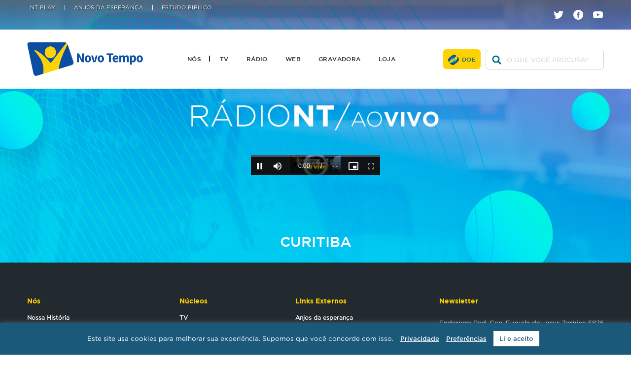

--- FILE ---
content_type: text/html; charset=UTF-8
request_url: https://novotempo.com/player/?smil=radiocuritiba
body_size: 6368
content:
<!DOCTYPE html>
<html dir="ltr" lang="pt-BR" prefix="og: http://ogp.me/ns#">

<head>
    <meta charset="UTF-8" />
    <meta http-equiv="X-UA-Compatible" content="IE=edge" />
    <meta name="viewport" content="width=device-width, initial-scale=1.0, viewport-fit=cover" />
    <title>Novo Tempo - Video Player</title>
    <link rel="stylesheet" type="text/css" href="/player/node_modules/video.js/dist/video-js.min.css" />
    <link rel="stylesheet" type="text/css" href="/player/node_modules/videojs-chromecast-extended/dist/silvermine-videojs-chromecast.css" />
    <link rel="stylesheet" type="text/css" href="/player/assets/generic.css" />
            <link rel="stylesheet" type="text/css" href="/player/assets/video.css" />
        <link rel="dns-prefetch" href="https://www.gstatic.com" />
    <meta content="Acompanhe a programação da Rede Novo Tempo de Comunicação: espalhando a mensagem de esperança através da TV, Rádio e Internet." name="description" />
    <meta property="og:locale" content="pt_BR" />
    <meta property="og:type" content="website" />
    <meta property="og:url" content="http://novotempo.com/player/?smil=radiocuritiba" />
    <meta property="og:site_name" content="Rede Novo Tempo de Comunicação" />
    <meta property="og:title" content="Novo Tempo - Video Player" />
    <meta property="og:description" content="Acompanhe a programação da Rede Novo Tempo de Comunicação: espalhando a mensagem de esperança através da TV, Rádio e Internet." />
    <meta property="og:image" content="/player/assets/img/ao-vivo.jpg" />
    <meta name="twitter:card" content="summary_large_image" />
    <meta name="twitter:site" content="@tvnovotempo" />
    <meta name="twitter:creator" content="@tvnovotempo" />
    <meta name="twitter:title" content="Novo Tempo - Video Player" />
    <meta name="twitter:description" content="Acompanhe a programação da Rede Novo Tempo de Comunicação: espalhando a mensagem de esperança através da TV, Rádio e Internet." />
    <meta name="twitter:image" content="/player/assets/img/ao-vivo.jpg" />
	<script type="application/ld+json">{"@context":"https://schema.org","@graph":[{"@type":"WebSite","@id":""http:\/\/novotempo.com\/player\/?smil=radiocuritiba"#website","url":""http:\/\/novotempo.com\/player\/?smil=radiocuritiba"","name":"Rede Novo Tempo de Comunica\u00e7\u00e3o","description":"Acompanhe a programa\u00e7\u00e3o da Rede Novo Tempo de Comunica\u00e7\u00e3o: Espalhando a mensagem de esperan\u00e7a atrav\u00e9s da TV, R\u00e1dio e Internet","potentialAction":[{"@type":"SearchAction","target":"https://www.novotempo.com/?s={search_term_string}","query-input":"required name=search_term_string"}],"inLanguage":"pt-BR"},{"@type":"WebPage","@id":""http:\/\/novotempo.com\/player\/?smil=radiocuritiba"#webpage","url":""http:\/\/novotempo.com\/player\/?smil=radiocuritiba"","name":"Media Player - Rede Novo Tempo de Comunica\u00e7\u00e3o","isPartOf":{"@id":"https://www.novotempo.com/#website"},"datePublished":"2020-06-24T20:38:42+00:00","dateModified":"2020-06-24T21:38:37+00:00","inLanguage":"pt-BR","potentialAction":[{"@type":"WatchAction","target":[""http:\/\/novotempo.com\/player\/?smil=radiocuritiba""]}]}]}</script>
    <link rel="apple-touch-icon" sizes="57x57" href="/player/assets/favicon/apple-icon-57x57.png" />
    <link rel="apple-touch-icon" sizes="60x60" href="/player/assets/favicon/apple-icon-60x60.png" />
    <link rel="apple-touch-icon" sizes="72x72" href="/player/assets/favicon/apple-icon-72x72.png" />
    <link rel="apple-touch-icon" sizes="76x76" href="/player/assets/favicon/apple-icon-76x76.png" />
    <link rel="apple-touch-icon" sizes="114x114" href="/player/assets/favicon/apple-icon-114x114.png" />
    <link rel="apple-touch-icon" sizes="120x120" href="/player/assets/favicon/apple-icon-120x120.png" />
    <link rel="apple-touch-icon" sizes="144x144" href="/player/assets/favicon/apple-icon-144x144.png" />
    <link rel="apple-touch-icon" sizes="152x152" href="/player/assets/favicon/apple-icon-152x152.png" />
    <link rel="apple-touch-icon" sizes="180x180" href="/player/assets/favicon/apple-icon-180x180.png" />
    <link rel="icon" type="image/png" sizes="192x192"  href="/player/assets/favicon/android-icon-192x192.png" />
    <link rel="icon" type="image/png" sizes="32x32" href="/player/assets/favicon/favicon-32x32.png" />
    <link rel="icon" type="image/png" sizes="96x96" href="/player/assets/favicon/favicon-96x96.png" />
    <link rel="icon" type="image/png" sizes="16x16" href="/player/assets/favicon/favicon-16x16.png" />
    <link rel="manifest" href="/player/assets/favicon/manifest.json" />
    <meta name="msapplication-config" content="/player/assets/favicon/browserconfig.xml" />
    <meta name="msapplication-TileColor" content="#1b2125" />
    <meta name="msapplication-TileImage" content="/player/assets/favicon/ms-icon-144x144.png" />
    <meta name="theme-color" content="#1b2125" />
</head>

<body>
</body>
</html><script>
console.log('Player carregado!');
console.log('Fonte do vídeo:', 'https://stream.live.novotempo.com/radio/smil:rntCuritibaPR.smil/playlist.m3u8');
console.log('Parâmetro smil:', 'radiocuritiba');
</script>

    <video autoplay id="videoplayer" class="video-js" controls preload="auto" poster="/player/assets/img/ao-vivo.jpg">
        <source src="https://stream.live.novotempo.com/radio/smil:rntCuritibaPR.smil/playlist.m3u8" type="application/x-mpegURL"></source>
        <p class="vjs-no-js">Para visualizar este vídeo habilite o JavaScript, e considere atualizar seu navegador para algum que <a href="https://videojs.com/html5-video-support/" target="_blank">suporte vídeos HTML5</a></p>
    </video>


    <script>
        window.HELP_IMPROVE_VIDEOJS = false;
        window.SILVERMINE_VIDEOJS_CHROMECAST_CONFIG = {
            preloadWebComponents: true
        };
    </script>
    <script src="/player/node_modules/video.js/dist/video.min.js"></script>
    <script src="/player/node_modules/videojs-http-source-selector/dist/videojs-http-source-selector.min.js"></script>
    <script src="/player/node_modules/videojs-contrib-quality-levels/dist/videojs-contrib-quality-levels.min.js"></script>
    <script src="/player/node_modules/videojs-chromecast-extended/dist/silvermine-videojs-chromecast.min.js"></script>
    <script type="text/javascript" src="https://www.gstatic.com/cv/js/sender/v1/cast_sender.js?loadCastFramework=1"></script>
    <script src="/player/assets/generic.js"></script>
    </body>

</html>

--- FILE ---
content_type: text/css
request_url: https://www.novotempo.com/wp-content/themes/novo-tempo/assets/css/main.css?ver=4333
body_size: 159733
content:
@charset "UTF-8";
@media (min-width: 640px) {
  /* # */
}

@media (min-width: 910px) {
  /* # */
}

@media (min-width: 1140px) {
  /* # */
}

@media (min-width: 1420px) {
  /* # */
}

@media (max-width: 639px) {
  /* # */
}

@media (max-width: 909px) {
  /* # */
}

@media (max-width: 1139px) {
  /* # */
}

@media (max-width: 1419px) {
  /* # */
}

h1, li, .card-ao-vivo__programa, .program-card__cat, .program-card__date, .list-canais__desc, .single > blockquote > p, .single > p,
.single > ul > li,
.single > ol > li, .single__excerpt > p, .downloads__title {
  font-family: g-light, "Tahoma, Geneva, sans-serif";
}

[type="text"],
[type="numeric"],
[type="email"],
[type="password"],
[type="search"], textarea, em, h1,
h2,
h3,
h4,
h5,
h6, address, dd, p,
pre, a, label, main .wp-block-image,
article .wp-block-image, .select__selected,
.select__item, .section-title, .card-ao-vivo__titulo, .card__cat, .card__title, .nav-tabs__tab, .date-list__link, .program__title,
.program__category, .program__title h1, .app__title {
  font-family: g-regular, "Tahoma, Geneva, sans-serif";
}

a, dt, .card-ao-vivo__desc .card-ao-vivo__horario {
  font-family: g-medium, "Tahoma, Geneva, sans-serif";
}

strong, .listagem-posts-completa .card__title, .card-ao-vivo__topo, .card-ao-vivo__action, .program-card__title, .share__title, .date-list__time, .list-canais__title, .list-canais__station, .search-help__content .btn, .search-help__title, .result p span {
  font-family: g-bold, "Tahoma, Geneva, sans-serif";
}

[type="text"],
[type="numeric"],
[type="email"],
[type="password"],
[type="search"], textarea {
  padding: 0 20px;
  line-height: 40px;
  height: 40px;
  max-width: 100%;
  -webkit-box-sizing: border-box;
          box-sizing: border-box;
  border: 1px solid #989fa5;
  border-radius: 6px;
  font-size: 16px;
  color: #989fa5;
}

:focus[type="text"],
:focus[type="numeric"],
:focus[type="email"],
:focus[type="password"],
:focus[type="search"], textarea:focus {
  outline: 2px rgba(0, 0, 0, 0.1) solid;
}

:disabled[type="text"],
:disabled[type="numeric"],
:disabled[type="email"],
:disabled[type="password"],
:disabled[type="search"], textarea:disabled {
  background-color: #efefef;
}

.-is-invalid[type="text"],
.-is-invalid[type="numeric"],
.-is-invalid[type="email"],
.-is-invalid[type="password"],
.-is-invalid[type="search"], textarea.-is-invalid {
  border-color: #f54f54;
  color: #f54f54;
}

.-is-invalid[type="text"]::-webkit-input-placeholder,
.-is-invalid[type="numeric"]::-webkit-input-placeholder,
.-is-invalid[type="email"]::-webkit-input-placeholder,
.-is-invalid[type="password"]::-webkit-input-placeholder,
.-is-invalid[type="search"]::-webkit-input-placeholder, textarea.-is-invalid::-webkit-input-placeholder {
  color: #f54f54;
  opacity: 1;
}

.-is-invalid[type="text"]:-ms-input-placeholder,
.-is-invalid[type="numeric"]:-ms-input-placeholder,
.-is-invalid[type="email"]:-ms-input-placeholder,
.-is-invalid[type="password"]:-ms-input-placeholder,
.-is-invalid[type="search"]:-ms-input-placeholder, textarea.-is-invalid:-ms-input-placeholder {
  color: #f54f54;
  opacity: 1;
}

.-is-invalid[type="text"]::-ms-input-placeholder,
.-is-invalid[type="numeric"]::-ms-input-placeholder,
.-is-invalid[type="email"]::-ms-input-placeholder,
.-is-invalid[type="password"]::-ms-input-placeholder,
.-is-invalid[type="search"]::-ms-input-placeholder, textarea.-is-invalid::-ms-input-placeholder {
  color: #f54f54;
  opacity: 1;
}

.-is-invalid[type="text"]::placeholder,
.-is-invalid[type="numeric"]::placeholder,
.-is-invalid[type="email"]::placeholder,
.-is-invalid[type="password"]::placeholder,
.-is-invalid[type="search"]::placeholder, textarea.-is-invalid::placeholder {
  color: #f54f54;
  opacity: 1;
}

.-is-valid[type="text"],
.-is-valid[type="numeric"],
.-is-valid[type="email"],
.-is-valid[type="password"],
.-is-valid[type="search"], textarea.-is-valid {
  border-color: #4caf50;
  color: #4caf50;
}

.-is-valid[type="text"]::-webkit-input-placeholder,
.-is-valid[type="numeric"]::-webkit-input-placeholder,
.-is-valid[type="email"]::-webkit-input-placeholder,
.-is-valid[type="password"]::-webkit-input-placeholder,
.-is-valid[type="search"]::-webkit-input-placeholder, textarea.-is-valid::-webkit-input-placeholder {
  color: #4caf50;
  opacity: 1;
}

.-is-valid[type="text"]:-ms-input-placeholder,
.-is-valid[type="numeric"]:-ms-input-placeholder,
.-is-valid[type="email"]:-ms-input-placeholder,
.-is-valid[type="password"]:-ms-input-placeholder,
.-is-valid[type="search"]:-ms-input-placeholder, textarea.-is-valid:-ms-input-placeholder {
  color: #4caf50;
  opacity: 1;
}

.-is-valid[type="text"]::-ms-input-placeholder,
.-is-valid[type="numeric"]::-ms-input-placeholder,
.-is-valid[type="email"]::-ms-input-placeholder,
.-is-valid[type="password"]::-ms-input-placeholder,
.-is-valid[type="search"]::-ms-input-placeholder, textarea.-is-valid::-ms-input-placeholder {
  color: #4caf50;
  opacity: 1;
}

.-is-valid[type="text"]::placeholder,
.-is-valid[type="numeric"]::placeholder,
.-is-valid[type="email"]::placeholder,
.-is-valid[type="password"]::placeholder,
.-is-valid[type="search"]::placeholder, textarea.-is-valid::placeholder {
  color: #4caf50;
  opacity: 1;
}

button,
[type="submit"], .btn {
  position: relative;
  vertical-align: middle;
  display: inline-block;
  height: 40px;
  -webkit-box-sizing: border-box;
          box-sizing: border-box;
  padding: 0 20px;
  line-height: 40px;
  color: #22292f;
  background: #ffd301;
  text-decoration: none;
  border: 0;
  border-radius: 6px;
  font-family: g-medium, "Tahoma, Geneva, sans-serif";
  -webkit-box-shadow: 0 1px 5px rgba(0, 0, 0, 0), 0 1px 2px rgba(0, 0, 0, 0);
          box-shadow: 0 1px 5px rgba(0, 0, 0, 0), 0 1px 2px rgba(0, 0, 0, 0);
}

button:disabled,
:disabled[type="submit"], .btn:disabled {
  background-color: #efefef;
  color: #bfbfbf;
}

@media (min-width: 1140px) {
  button,
  [type="submit"], .btn {
    -webkit-transition: background-color 0.5s ease-out , -webkit-box-shadow 0.5s ease-in;
    transition: background-color 0.5s ease-out , -webkit-box-shadow 0.5s ease-in;
    transition: background-color 0.5s ease-out , box-shadow 0.5s ease-in;
    transition: background-color 0.5s ease-out , box-shadow 0.5s ease-in , -webkit-box-shadow 0.5s ease-in;
  }
  button:hover,
  :hover[type="submit"], .btn:hover {
    background-color: #e7bf00;
    -webkit-box-shadow: 0 12px 18px rgba(0, 0, 0, 0.1), 0 10px 14px rgba(0, 0, 0, 0.05);
            box-shadow: 0 12px 18px rgba(0, 0, 0, 0.1), 0 10px 14px rgba(0, 0, 0, 0.05);
  }
}

button:active,
:active[type="submit"], .btn:active {
  -webkit-transform: translateY(1px);
          transform: translateY(1px);
}

.-t-white.btn {
  color: #fff;
}

.-t-black.btn {
  color: #22292f;
}

.-t-teal.btn {
  color: #006480;
}

.-t-yellow.btn {
  color: #ffd301;
}

.-bg-yellow.btn {
  background-color: #ffd301;
}

@media (min-width: 1140px) {
  a.-bg-yellow:hover, button.-bg-yellow:hover {
    background-color: #e7bf00;
  }
}

.-bg-black.btn {
  background-color: #22292f;
}

@media (min-width: 1140px) {
  a.-bg-black:hover, button.-bg-black:hover {
    background-color: #171c20;
  }
}

.-bg-teal.btn {
  background-color: #006480;
}

@media (min-width: 1140px) {
  a.-bg-teal:hover, button.-bg-teal:hover {
    background-color: #005067;
  }
}

.-bg-teal2.btn {
  background-color: #06509f;
}

@media (min-width: 1140px) {
  a.-bg-teal:hover, button.-bg-teal:hover {
    background-color: #054486;
  }
}

main > .btn-group,
article > .btn-group, .grid, .grid--masonry, .grid--masonry-lesser, .program-list__grid, .btn-group, section > .section-title, section > .card-ao-vivo__titulo, .nav-tabs__limit, .tab__limit, .date-list__content, .list-canais__content, .tv-program__content, .social-icons__content, .search-help, .result, .dfp-area, .footer__field {
  max-width: 1170px;
  margin-left: 12px;
  margin-right: 12px;
}

@media (min-width: 1200px) {
  main > .btn-group,
  article > .btn-group, .grid, .grid--masonry, .grid--masonry-lesser, .program-list__grid, .btn-group, section > .section-title, section > .card-ao-vivo__titulo, .nav-tabs__limit, .tab__limit, .date-list__content, .list-canais__content, .tv-program__content, .social-icons__content, .search-help, .result, .dfp-area, .footer__field {
    margin-left: auto;
    margin-right: auto;
  }
}

body {
  color: #484848;
}

em {
  font-style: italic;
}

body h1.is-style-azul,
body h1.is-style-maior-azul, body
h2.is-style-azul,
body
h2.is-style-maior-azul, body
h3.is-style-azul,
body
h3.is-style-maior-azul, body
h4.is-style-azul,
body
h4.is-style-maior-azul, body
h5.is-style-azul,
body
h5.is-style-maior-azul, body
h6.is-style-azul,
body
h6.is-style-maior-azul {
  color: #006480;
}

body h1.is-style-azul-forte,
body h1.is-style-maior-azul-forte, body
h2.is-style-azul-forte,
body
h2.is-style-maior-azul-forte, body
h3.is-style-azul-forte,
body
h3.is-style-maior-azul-forte, body
h4.is-style-azul-forte,
body
h4.is-style-maior-azul-forte, body
h5.is-style-azul-forte,
body
h5.is-style-maior-azul-forte, body
h6.is-style-azul-forte,
body
h6.is-style-maior-azul-forte {
  color: #2f519b;
}

h1 {
  font-size: 1em;
}

body h1.is-style-maior,
body h1.is-style-maior-azul,
body h1.is-style-maior-azul-forte {
  font-size: 1.3em;
}

h2 {
  font-size: 0.9em;
}

h3 {
  font-size: 0.8em;
}

h4 {
  font-size: 0.6em;
}

h5 {
  font-size: 0.4em;
}

h6 {
  font-size: 0.3em;
}

address {
  font-size: 13px;
}

li {
  font-size: 0.5em;
  margin: 0 20px;
}

blockquote {
  margin: 0 auto;
}

p,
pre {
  font-size: 22px;
}

pre {
  margin: 0 auto;
  padding: 10px;
}

progress {
  max-width: 90%;
}

article p {
  font-size: 20px;
  padding: 0 12px;
}

@media (min-width: 910px) {
  article p {
    padding: 0;
    font-size: 22px;
  }
}

@media (min-width: 640px) {
  article p {
    padding: 0;
    font-size: 22px;
  }
}

@media (min-width: 1140px) {
  article p {
    padding: 0;
    font-size: 22px;
  }
}

a {
  text-decoration: none;
  color: inherit;
}

label {
  display: block;
  margin-top: 10px;
  font-size: 16px;
}

label input {
  margin-top: 10px;
}

[type="text"]:focus,
[type="numeric"]:focus,
[type="email"]:focus,
[type="password"]:focus,
[type="search"]:focus,
textarea:focus {
  outline: none;
}

.ipt__generic {
  background: rgba(255, 255, 255, 0.7);
  border: none;
  color: #2f2f2f;
}

@media (min-width: 900px) {
  .ipt__generic {
    border-top-right-radius: 0;
    border-bottom-right-radius: 0;
  }
}

.btn__generic {
  background: #000;
  color: #fff;
  width: 100%;
}

.btn__generic:hover {
  background: #5d5c5c !important;
}

@media (min-width: 900px) {
  .btn__generic {
    border-top-left-radius: 0;
    border-bottom-left-radius: 0;
    max-width: 100px;
  }
}

.fields__inline {
  display: block;
}

@media (min-width: 900px) {
  .fields__inline {
    -webkit-box-pack: center;
        -ms-flex-pack: center;
            justify-content: center;
    -webkit-box-align: end;
        -ms-flex-align: end;
            align-items: flex-end;
    display: -webkit-box;
    display: -ms-flexbox;
    display: flex;
  }
}

textarea {
  height: auto;
}

form {
  margin: 0 auto;
}

input:-webkit-autofill,
input:-webkit-autofill:hover,
input:-webkit-autofill:focus textarea:-webkit-autofill,
textarea:-webkit-autofill:hover textarea:-webkit-autofill:focus,
select:-webkit-autofill,
select:-webkit-autofill:hover,
select:-webkit-autofill:focus {
  -webkit-text-fill-color: #484848;
  -webkit-box-shadow: 0 0 0px 1000px #000 inset;
  -webkit-transition: background-color 5000s ease-in-out 0s;
  transition: background-color 5000s ease-in-out 0s;
}

#gallery-1 {
  margin: 0 auto;
  max-width: 960px;
  padding: 20px;
}

#gallery-1 .gallery-item {
  float: left;
  margin-top: 10px;
  text-align: center;
  width: 50%;
}

#gallery-1 img {
  border: none;
  width: calc(100% - 20px);
}

#gallery-1 .gallery-caption {
  margin: 0 auto;
  width: calc(100% - 20px);
}

main,
article {
  font-size: 42px;
}

main .wp-block-quote.is-large, main .wp-block-quote.is-style-large,
article .wp-block-quote.is-large,
article .wp-block-quote.is-style-large {
  margin: 0 auto 16px;
}

@media (min-width: 910px) {
  main > h1,
  main > h2,
  main > h3,
  main > h4,
  main > h5,
  main > h6,
  main > hr,
  main > p,
  main > address,
  main > div.wp-block-columns,
  main > div.wp-block-image,
  main > figure.wp-block-image,
  main > figure.wp-block-embed,
  article > h1,
  article > h2,
  article > h3,
  article > h4,
  article > h5,
  article > h6,
  article > hr,
  article > p,
  article > address,
  article > div.wp-block-columns,
  article > div.wp-block-image,
  article > figure.wp-block-image,
  article > figure.wp-block-embed {
    margin-left: auto;
    margin-right: auto;
  }
}

@media (min-width: 640px) {
  main > h1,
  main > h2,
  main > h3,
  main > h4,
  main > h5,
  main > h6,
  main > hr,
  main > p,
  main > address,
  main > div.wp-block-columns,
  main > div.wp-block-image,
  main > figure.wp-block-image,
  main > figure.wp-block-embed,
  article > h1,
  article > h2,
  article > h3,
  article > h4,
  article > h5,
  article > h6,
  article > hr,
  article > p,
  article > address,
  article > div.wp-block-columns,
  article > div.wp-block-image,
  article > figure.wp-block-image,
  article > figure.wp-block-embed {
    margin-left: auto;
    margin-right: auto;
  }
}

main > hr,
article > hr {
  border: 0;
  border-top: 1px solid rgba(0, 0, 0, 0);
}

@media (min-width: 640px) {
  main > hr,
  article > hr {
    margin-top: 30px;
    margin-bottom: 30px;
  }
}

@media (min-width: 910px) {
  main > div > p,
  article > div > p {
    margin: 0 0 20px;
  }
}

@media (min-width: 910px) {
  main > div > p,
  article > div > p {
    text-align: center;
    margin: 0 auto 20px;
    font-size: 20px;
  }
}

main > p,
main li,
article > p,
article li {
  line-height: 38px;
}

@media (min-width: 640px) {
  main > p,
  main li,
  article > p,
  article li {
    line-height: 32px;
  }
}

@media (min-width: 910px) {
  main > p,
  main li,
  article > p,
  article li {
    line-height: 40px;
  }
}

@media (min-width: 1140px) {
  main > p,
  main li,
  article > p,
  article li {
    line-height: 46px;
  }
}

main > p iframe,
article > p iframe {
  width: 100%;
  min-height: 280px;
}

@media (min-width: 640px) {
  main > p iframe,
  article > p iframe {
    min-height: 320px;
  }
}

@media (min-width: 1140px) {
  main > p iframe,
  article > p iframe {
    min-height: 580px;
  }
}

main .wp-caption,
article .wp-caption {
  margin: 0 auto;
}

main .wp-caption-text,
article .wp-caption-text {
  /*  &::before {
            content: ' ';
            display: inline-block;
            width: 20px;
            height: 20px;
            vertical-align: middle;
            margin-right: 10px;
            background-image: url("data:image/svg+xml;utf8,<svg aria-hidden='true' xmlns='http://www.w3.org/2000/svg' viewBox='0 0 512 512'><path fill='#484848' d='M512 144v288c0 26.5-21.5 48-48 48H48c-26.5 0-48-21.5-48-48V144c0-26.5 21.5-48 48-48h88l12.3-32.9c7-18.7 24.9-31.1 44.9-31.1h125.5c20 0 37.9 12.4 44.9 31.1L376 96h88c26.5 0 48 21.5 48 48zM376 288c0-66.2-53.8-120-120-120s-120 53.8-120 120 53.8 120 120 120 120-53.8 120-120zm-32 0c0 48.5-39.5 88-88 88s-88-39.5-88-88 39.5-88 88-88 88 39.5 88 88z'></path></svg>");
        } */
}

main .wp-caption-text,
article .wp-caption-text {
  width: 100%;
  text-align: left;
  margin-top: -10px;
  max-width: 1170px;
  padding: 15px;
  border-bottom: 1px solid #eaeaea;
  font-size: 12px;
  margin-bottom: 20px;
  padding-top: 18px;
  line-height: 1.4;
}

@media (min-width: 910px) {
  main .wp-caption-text,
  article .wp-caption-text {
    text-indent: 25px;
  }
}

main .wp-block-image,
article .wp-block-image {
  font-size: 13px;
  margin-top: 25px;
  margin-bottom: 25px;
  height: auto;
}

@media (min-width: 910px) {
  main .wp-block-image,
  article .wp-block-image {
    margin-top: 80px;
    margin-bottom: 80px;
  }
}

main > ul li::before,
article > ul li::before {
  content: ' ';
  display: inline-block;
  width: 5px;
  height: 5px;
  border-radius: 10px;
  background-color: #00758d;
  vertical-align: middle;
  margin-right: 10px;
}

@media (min-width: 1140px) {
  main > ul li::before,
  article > ul li::before {
    width: 7px;
    height: 7px;
  }
}

main > ul li a,
article > ul li a {
  display: inline-block;
}

main > h1,
main > h2,
main > h3,
main > h4,
main > h5,
main > h6,
main > hr,
main > p,
main > address,
main > blockquote,
main > pre,
main > figure.wp-block-embed,
main > div.wp-block-image,
main > figure.wp-block-image,
main > div.wp-block-columns {
  max-width: 1170px;
}

main > div > p {
  max-width: 1170px;
}

@media (min-width: 910px) {
  main .wp-caption {
    max-width: 1170px;
  }
}

@media (min-width: 910px) {
  main .wp-caption img {
    max-width: 1170px;
  }
}

main > ul,
main ol {
  margin: 0 auto;
  list-style-position: inside;
}

@media (min-width: 640px) {
  main > ul,
  main ol {
    padding: 20px 60px 20px;
    max-width: 1170px;
  }
}

@media (min-width: 910px) {
  main > ul,
  main ol {
    max-width: 1170px;
  }
}

main > dl {
  margin: 0 auto;
}

@media (min-width: 910px) {
  main > dl {
    max-width: 1170px;
  }
}

main > form {
  max-width: 1170px;
}

main input {
  width: 100%;
}

article > p,
article > h1,
article > h2,
article > h3,
article > h4,
article > h5,
article > h6,
article > hr,
article > pre,
article > address,
article > blockquote,
article > pre,
article > figure.wp-block-embed,
article > div.wp-block-image,
article > figure.wp-block-image,
article > div.wp-block-columns {
  padding: 0 12px;
}

@media (min-width: 640px) {
  article > p,
  article > h1,
  article > h2,
  article > h3,
  article > h4,
  article > h5,
  article > h6,
  article > hr,
  article > pre,
  article > address,
  article > blockquote,
  article > pre,
  article > figure.wp-block-embed,
  article > div.wp-block-image,
  article > figure.wp-block-image,
  article > div.wp-block-columns {
    padding: 0;
    max-width: 640px;
    margin-bottom: 20px;
    margin-top: 20px;
  }
}

@media (min-width: 910px) {
  article > p,
  article > h1,
  article > h2,
  article > h3,
  article > h4,
  article > h5,
  article > h6,
  article > hr,
  article > pre,
  article > address,
  article > blockquote,
  article > pre,
  article > figure.wp-block-embed,
  article > div.wp-block-image,
  article > figure.wp-block-image,
  article > div.wp-block-columns {
    padding: 0;
    max-width: 910px;
  }
}

@media (min-width: 1140px) {
  article > p,
  article > h1,
  article > h2,
  article > h3,
  article > h4,
  article > h5,
  article > h6,
  article > hr,
  article > pre,
  article > address,
  article > blockquote,
  article > pre,
  article > figure.wp-block-embed,
  article > div.wp-block-image,
  article > figure.wp-block-image,
  article > div.wp-block-columns {
    padding: 0;
    max-width: 960px;
  }
}

@media (min-width: 640px) {
  article > div > p {
    max-width: 640px;
    margin: 0 auto;
  }
}

@media (min-width: 1140px) {
  article > div > p {
    max-width: 960px;
  }
}

@media (min-width: 910px) {
  article .wp-caption {
    max-width: 960px;
  }
}

@media (min-width: 910px) {
  article .wp-caption img {
    max-width: 960px;
  }
}

article > ul,
article ol {
  margin: 0 auto;
  list-style-position: inside;
}

@media (min-width: 640px) {
  article > ul,
  article ol {
    padding: 5px 60px 5px;
    max-width: 960px;
  }
}

@media (min-width: 910px) {
  article > ul,
  article ol {
    max-width: 960px;
  }
}

article dl {
  margin: 0 auto;
}

@media (min-width: 910px) {
  article dl {
    max-width: 960px;
  }
}

article form {
  max-width: 960px;
}

article input[type="text"],
article input[type="numeric"],
article input[type="email"],
article input[type="password"],
article input[type="search"], article .btn-group textarea {
  width: 100%;
}

article input[type="submit"] {
  margin: 0 auto;
}

main > section {
  max-width: 100%;
  margin-bottom: 50px;
}

@media (min-width: 910px) {
  main > section {
    margin-bottom: 80px;
  }
}

@media (min-width: 910px) {
  main > section.nav-tabs {
    margin-bottom: 0;
  }
}

main > .btn-group,
article > .btn-group {
  text-align: center;
}

main > .btn-group .btn,
article > .btn-group .btn {
  width: 100%;
  margin-bottom: 12px;
}

main > .btn-group .btn:last-child,
article > .btn-group .btn:last-child {
  margin-bottom: 0;
}

@media (min-width: 640px) {
  main > .btn-group .btn,
  article > .btn-group .btn {
    width: auto;
  }
}

@media (min-width: 910px) {
  main > .btn-group .btn,
  article > .btn-group .btn {
    margin: 0 6px;
  }
}

.priority_list {
  display: -webkit-box;
  display: -ms-flexbox;
  display: flex;
  -webkit-box-orient: vertical;
  -webkit-box-direction: normal;
      -ms-flex-direction: column;
          flex-direction: column;
  -webkit-box-pack: start;
      -ms-flex-pack: start;
          justify-content: flex-start;
}

.section_interactive {
  width: 100%;
  display: -webkit-box;
  display: -ms-flexbox;
  display: flex;
  -webkit-box-orient: vertical;
  -webkit-box-direction: normal;
      -ms-flex-direction: column;
          flex-direction: column;
  -webkit-box-pack: start;
      -ms-flex-pack: start;
          justify-content: flex-start;
  -webkit-box-ordinal-group: 44;
      -ms-flex-order: 43;
          order: 43;
}

.section_interactive.-is-first {
  -webkit-box-ordinal-group: 43;
      -ms-flex-order: 42;
          order: 42;
}

.section_interactive > .playlist {
  -webkit-box-ordinal-group: 44;
      -ms-flex-order: 43;
          order: 43;
}

.section_interactive > .playlist.-is-first {
  -webkit-box-ordinal-group: 43;
      -ms-flex-order: 42;
          order: 42;
}

.section_interactive .playlist__button {
  max-width: 120px;
  margin: 0 auto;
}

.page main > h1 {
  font-family: g-bold, "Tahoma, Geneva, sans-serif";
  color: #003058;
  font-size: 30px;
  text-align: center;
  margin: 35px auto;
}

.page main > h2,
.page main > h3,
.page main > h4,
.page main > h5 {
  margin: 35px auto;
}

@media (min-width: 910px) {
  .page main > h2,
  .page main > h3,
  .page main > h4,
  .page main > h5 {
    margin: 30px auto;
  }
}

.page main > p:first-of-type::first-letter {
  margin-right: 0;
  line-height: inherit;
  font-size: inherit;
  font-weight: normal;
}

.page figcaption {
  font-size: 16px;
}

.page main > p {
  font-size: 16px;
  line-height: 1.8;
  text-align: justify;
  margin-bottom: 16px;
}

@media (max-width: 909px) {
  .page main > p {
    padding-left: 20px;
    padding-right: 20px;
  }
}

.page .aligncenter {
  text-align: center;
}

#search-app {
  display: -webkit-box;
  display: -ms-flexbox;
  display: flex;
  -webkit-box-orient: vertical;
  -webkit-box-direction: normal;
      -ms-flex-direction: column;
          flex-direction: column;
}

#search-app .search-filter {
  width: 100%;
  -webkit-box-ordinal-group: 3;
      -ms-flex-order: 2;
          order: 2;
}

@media (min-width: 640px) {
  #search-app .search-filter {
    max-width: 870px;
  }
}

#search-app .result {
  -webkit-box-ordinal-group: 4;
      -ms-flex-order: 3;
          order: 3;
}

#search-app > section {
  -webkit-box-ordinal-group: 100;
      -ms-flex-order: 99;
          order: 99;
}

#search-app > section.-first {
  -webkit-box-ordinal-group: 6;
      -ms-flex-order: 5;
          order: 5;
}

#search-app > section.search-help {
  -webkit-box-ordinal-group: 5;
      -ms-flex-order: 4;
          order: 4;
}

#search-app > section.hero, #search-app > section.hero--post, #search-app > section.hero--archive {
  -webkit-box-ordinal-group: 2;
      -ms-flex-order: 1;
          order: 1;
}

#jornalismo .search-filter {
  margin-top: 40px;
  margin-bottom: 40px;
}

.textwidget > p {
  font-size: inherit;
}

.textwidget > p a {
  color: #fff;
  font: 13px/1.1 g-regular, "Tahoma, Geneva, sans-serif";
}

.textwidget > p a:hover {
  text-decoration: underline;
}

.footer__widget .textwidget p {
  line-height: 2em;
}

.footer .mauticform_wrapper {
  margin-top: 0;
  margin-bottom: 0;
}

.footer .mauticform_wrapper .mauticform-innerform {
  position: relative;
  width: 260px;
  margin: 20px 0 0 0;
}

.footer .mauticform_wrapper .mauticform-innerform [type="text"], .footer .mauticform_wrapper .mauticform-innerform [type="numeric"], .footer .mauticform_wrapper .mauticform-innerform [type="email"], .footer .mauticform_wrapper .mauticform-innerform [type="password"], .footer .mauticform_wrapper .mauticform-innerform [type="search"], .footer .mauticform_wrapper .mauticform-innerform textarea {
  border: 0;
  border-radius: 0;
  padding: 0;
  font-size: 12px;
  font-weight: 600;
  background-color: transparent;
  border-bottom: 2px solid #5b6165;
  max-width: 228px;
  margin-bottom: 16px;
  -webkit-transition: all 0.5s;
  transition: all 0.5s;
}

.footer .mauticform_wrapper .mauticform-innerform [type="text"]:focus, .footer .mauticform_wrapper .mauticform-innerform [type="text"]:active, .footer .mauticform_wrapper .mauticform-innerform [type="text"]:focus-within, .footer .mauticform_wrapper .mauticform-innerform [type="numeric"]:focus, .footer .mauticform_wrapper .mauticform-innerform [type="numeric"]:active, .footer .mauticform_wrapper .mauticform-innerform [type="numeric"]:focus-within, .footer .mauticform_wrapper .mauticform-innerform [type="email"]:focus, .footer .mauticform_wrapper .mauticform-innerform [type="email"]:active, .footer .mauticform_wrapper .mauticform-innerform [type="email"]:focus-within, .footer .mauticform_wrapper .mauticform-innerform [type="password"]:focus, .footer .mauticform_wrapper .mauticform-innerform [type="password"]:active, .footer .mauticform_wrapper .mauticform-innerform [type="password"]:focus-within, .footer .mauticform_wrapper .mauticform-innerform [type="search"]:focus, .footer .mauticform_wrapper .mauticform-innerform [type="search"]:active, .footer .mauticform_wrapper .mauticform-innerform [type="search"]:focus-within, .footer .mauticform_wrapper .mauticform-innerform textarea:focus, .footer .mauticform_wrapper .mauticform-innerform textarea:active, .footer .mauticform_wrapper .mauticform-innerform textarea:focus-within {
  color: #fefefe;
  border-bottom: 2px solid #fefefe;
  -webkit-transition: border-color 0.4s;
  transition: border-color 0.4s;
  -webkit-transition: color 0.4s;
  transition: color 0.4s;
}

.footer .mauticform_wrapper .mauticform-innerform .mauticform-row.mauticform-button-wrapper {
  position: absolute;
  top: 0;
  right: 0;
}

.footer .mauticform_wrapper .mauticform-innerform .mauticform-button-wrapper .mauticform-button.btn-default,
.footer .mauticform_wrapper .mauticform-innerform .mauticform-pagebreak-wrapper .mauticform-pagebreak.btn-default,
.footer .mauticform_wrapper .mauticform-innerform button[type="submit"] {
  -webkit-box-shadow: 0px 0px;
  box-shadow: 0px 0px;
  background-color: transparent;
  padding: 0;
  font-size: 14px;
  color: #fefefe;
  -webkit-transition: none;
  transition: none;
  border: none;
  background: transparent;
  background-color: transparent;
  font: 13.3333px/1.1 g-medium, "Tahoma, Geneva, sans-serif";
}

.footer .mauticform_wrapper .mauticform-innerform .mauticform-button-wrapper .mauticform-button.btn-default[disabled], .footer .mauticform_wrapper .mauticform-innerform .mauticform-pagebreak-wrapper .mauticform-pagebreak.btn-default[disabled] {
  display: none;
}

.footer .mauticform_wrapper .mauticform-errormsg {
  color: #ff6060;
  font-family: g-medium, "Tahoma, Geneva, sans-serif";
  font-size: 11px;
  line-height: 3em;
  text-transform: uppercase;
}

.footer .mauticform_wrapper .mauticform-message {
  color: #f2c439;
  font-family: g-medium, "Tahoma, Geneva, sans-serif";
  font-size: 11px;
  text-transform: uppercase;
}

.footer .mauticform_wrapper + br {
  display: none;
}

.footer .mauticform_wrapper .mauticform-row {
  margin-bottom: 0;
}

.header {
  position: relative;
  height: 60px;
  background-color: #fff;
}

@media (min-width: 910px) {
  .header {
    margin-top: 60px;
    height: 120px;
  }
}

@media (min-width: 910px) {
  .header .header__limit {
    margin-left: 12px;
    margin-right: 12px;
    display: -webkit-box;
    display: -ms-flexbox;
    display: flex;
  }
}

@media (min-width: 1200px) {
  .header .header__limit {
    max-width: 1170px;
    margin-left: auto;
    margin-right: auto;
  }
}

.header__menu {
  position: fixed;
  top: 0;
  bottom: 0;
  width: 100%;
  padding: 0 12px;
  overflow: scroll;
  background-color: #006480;
}

@media (min-width: 640px) {
  .header__menu {
    max-width: 50%;
  }
}

@media (min-width: 910px) {
  .header__menu {
    margin-left: 30px;
    position: static;
    display: -webkit-box;
    display: -ms-flexbox;
    display: flex;
    padding: 0;
    max-width: calc( 100% - 265px);
    -webkit-box-pack: justify;
        -ms-flex-pack: justify;
            justify-content: space-between;
    -webkit-box-align: center;
        -ms-flex-align: center;
            align-items: center;
    background-color: transparent;
    overflow: visible;
  }
}

@media (min-width: 910px) {
  .header__menu-items {
    margin-top: 10px;
    width: calc( 100% - ( 250px + 120px ));
  }
}

.header__menu-items > .menu-item {
  margin: 0;
  min-height: 52px;
  background-color: #00758d;
}

@media (min-width: 910px) {
  .header__menu-items > .menu-item {
    position: relative;
    height: 28px;
    min-height: 28px;
    display: inline-block;
    background-color: transparent;
  }
}

.header__menu-items > .menu-item a {
  font: 13px/52px g-medium, "Tahoma, Geneva, sans-serif";
  letter-spacing: 0.4px;
  display: block;
  padding: 0 12px;
  color: #fff;
  text-decoration: none;
  text-transform: uppercase;
}

@media (min-width: 910px) {
  .header__menu-items > .menu-item a {
    color: #22292f;
    font-size: 12px;
    line-height: 1em;
    padding: 0 16px;
  }
}

.header__menu-items > .menu-item.menu-item-has-children > a:after {
  margin-left: 8px;
  display: inline-block;
  content: '>';
}

@media (min-width: 910px) {
  .header__menu-items > .menu-item.menu-item-has-children > a:after {
    content: '';
    margin-bottom: 4px;
    margin-left: 12px;
    height: 8px;
    width: 8px;
    -webkit-transform: rotateZ(45deg);
            transform: rotateZ(45deg);
    border-right: 1px solid black;
    border-bottom: 1px solid black;
  }
}

@media (min-width: 910px) {
  .header__menu-items > .menu-item.-ontop {
    position: absolute;
    top: -60px;
    left: 12px;
    height: 60px;
  }
  .header__menu-items > .menu-item.-ontop > a {
    display: none;
  }
  .header__menu-items > .menu-item.-ontop .sub-menu {
    position: static;
    display: -webkit-box;
    display: -ms-flexbox;
    display: flex;
    -webkit-box-align: center;
        -ms-flex-align: center;
            align-items: center;
    height: 100%;
    max-height: 100%;
    background-color: transparent;
    -webkit-box-shadow: none !important;
            box-shadow: none !important;
    -webkit-transition: none;
    transition: none;
  }
  .header__menu-items > .menu-item.-ontop .sub-menu .menu-item {
    background-color: transparent;
    display: inline-block;
  }
  .header__menu-items > .menu-item.-ontop .sub-menu .menu-item:first-child {
    padding-top: 0;
  }
  .header__menu-items > .menu-item.-ontop .sub-menu .menu-item a {
    margin: 0;
    padding: 0 18px;
    font-family: g-regular, "Tahoma, Geneva, sans-serif";
    text-transform: uppercase;
    font-size: 11px;
    line-height: 1em;
    color: #fff;
    border-right: 1px solid #fff;
    border-bottom: 0px;
    text-shadow: 1px 1px 1px #22292f;
  }
  .header__menu-items > .menu-item.-ontop .sub-menu .menu-item:first-child a {
    padding-left: 6px;
  }
  .header__menu-items > .menu-item.-ontop .sub-menu .menu-item:last-child a {
    padding-right: 6px;
    border-right: 0px;
  }
}

@media (min-width: 1200px) {
  .header__menu-items > .menu-item.-ontop {
    left: calc( ( 100% - 1170px ) / 2);
  }
}

@media (min-width: 910px) {
  .header__menu-items > .menu-item.-hidden-desk {
    display: none;
  }
}

@media (min-width: 910px) {
  .header__menu-items > .menu-item:first-child > a {
    border-right: 2px solid #22292f;
  }
}

.header__menu-items > .menu-item:nth-child(even) {
  background-color: #006c87;
}

@media (min-width: 910px) {
  .header__menu-items > .menu-item:nth-child(even) {
    background-color: transparent;
  }
}

.header__menu-items .sub-menu {
  background-color: #fff;
  border-radius: 7px;
}

.header__menu-items .sub-menu a {
  margin: 0 12px;
  padding: 0;
  font-family: g-light, "Tahoma, Geneva, sans-serif";
  line-height: 45px;
  color: #5b6165;
  border-bottom: 1px solid #989fa5;
}

.header__menu-items .sub-menu .menu-item:last-child a {
  border-bottom: 0px;
}

@media (min-width: 910px) {
  .header__menu-items .sub-menu {
    top: 100%;
    left: auto;
    right: 0;
    position: absolute;
    min-width: 100%;
  }
}

.header__menu-items .sub-menu > .menu-item {
  margin: 0;
}

@media (min-width: 910px) {
  .header__menu-items .sub-menu > .menu-item a {
    margin: 0;
    padding: 6px 16px;
    font-size: 12px;
    line-height: 18px;
    text-transform: none;
    font-family: g-regular, "Tahoma, Geneva, sans-serif";
  }
  .header__menu-items .sub-menu > .menu-item:hover {
    background-color: #eaeaea;
    color: #0d0f11;
  }
  .header__menu-items .sub-menu > .menu-item:first-child {
    padding-top: 4px;
  }
}

.header__toggle, .header__close {
  margin: 0;
  display: inline-block;
  padding: 8px;
  height: 42px;
  width: 42px;
  vertical-align: middle;
  background-color: transparent;
  color: #003058;
  cursor: pointer;
}

.header__toggle a, .header__close a {
  color: inherit;
}

.header__toggle:active, .header__close:active {
  padding: 9px;
}

.header__toggle:focus, .header__close:focus {
  outline: none;
}

@media (min-width: 910px) {
  .header__toggle, .header__close {
    display: none;
  }
}

.header__close {
  display: block;
  margin: 0 0 4px auto;
  padding: 9px 0;
  color: #fff;
}

.header__close svg {
  margin-right: -3px;
  float: right;
  height: 100%;
}

.header__close:active {
  padding: 10px 0px;
}

.header__logo {
  display: inline-block;
  width: calc( 100% - 104px);
  vertical-align: middle;
  text-align: center;
}

.header__logo a {
  display: block;
  height: 60px;
}

.header__logo .header__logo-img {
  height: 100%;
}

@media (min-width: 910px) {
  .header__logo {
    width: 235px;
  }
  .header__logo a {
    height: 120px;
  }
}

.header__translate {
  background: white;
}

.header__translate .select__content {
  border: none;
  -webkit-box-shadow: 0 0 10px -3px #2b3c50;
          box-shadow: 0 0 10px -3px #2b3c50;
}

.header__translate .select__selected, .header__translate .select__item {
  line-height: 25px;
}

.header__translate {
  position: absolute;
  top: 8px;
  display: -webkit-box;
  display: -ms-flexbox;
  display: flex;
  -webkit-box-orient: vertical;
  -webkit-box-direction: normal;
      -ms-flex-direction: column;
          flex-direction: column;
  border: 1px solid #fff;
  border-radius: 6px;
}

.header__translate:after {
  position: absolute;
  top: 9px;
  right: 10px;
  content: '';
  display: inline-block;
  height: 6px;
  width: 6px;
  border-right: 1px solid #fff;
  border-bottom: 1px solid #fff;
  -webkit-transform: rotateZ(45deg);
          transform: rotateZ(45deg);
  border-color: #006480;
}

@media (min-width: 910px) {
  .header__translate {
    top: -44px;
    right: 150px;
  }
}

@media (min-width: 1140px) {
  .header__translate {
    right: calc( ( ( 100% - 1100px ) / 2 ) + 135px);
  }
}

@media (min-width: 1200px) {
  .header__translate {
    right: calc( ( ( 100% - 1170px ) / 2) + 135px);
  }
}

li {
  -webkit-box-ordinal-group: 2;
      -ms-flex-order: 1;
          order: 1;
  margin: 0;
}

li a {
  padding: 0 25px 0 15px;
  display: block;
  font: 12px/26px g-regular, "Tahoma, Geneva, sans-serif";
}

li.-is-selected {
  -webkit-box-ordinal-group: 1;
      -ms-flex-order: 0;
          order: 0;
}

.header__doe {
  position: relative;
  vertical-align: middle;
  display: inline-block;
  height: 40px;
  -webkit-box-sizing: border-box;
          box-sizing: border-box;
  padding: 0 20px;
  line-height: 40px;
  color: #006480;
  background: #ffd301;
  text-decoration: none;
  border: 0;
  border-radius: 6px;
  width: 100px;
  width: -webkit-fit-content;
  width: -moz-fit-content;
  width: fit-content;
  font-family: g-medium, "Tahoma, Geneva, sans-serif";
  font-size: 12px;
  letter-spacing: 0.4px;
  text-align: center;
  text-transform: uppercase;
  margin-right: 10px;
  padding: 0px 10px;
}

.header__doe:disabled {
  background-color: #efefef;
  color: #bfbfbf;
}

.header__doe:before {
  display: inline-block;
  margin-right: 6px;
  height: 23px;
  width: 22px;
  content: '';
  background: url("../imgs/icon-doe.png") top 2px center no-repeat;
  border-radius: 100px;
  vertical-align: middle;
  background-size: contain;
  background-position: center;
}

@media (min-width: 910px) {
  .header__doe {
    -ms-flex-item-align: center;
        -ms-grid-row-align: center;
        align-self: center;
  }
}

.header__switch {
  display: none;
}

.header__social {
  margin-top: 20px;
  display: inline-block;
  vertical-align: bottom;
  width: calc( 100% - 105px);
  font-size: 0px;
  text-align: right;
  color: transparent;
}

@media (min-width: 910px) {
  .header__social {
    position: absolute;
    margin-top: 0;
    top: -60px;
    right: 12px;
    width: 120px;
    height: 60px;
  }
}

@media (min-width: 1200px) {
  .header__social {
    right: calc( ( 100% - 1185px ) / 2);
  }
}

.header__icone {
  margin: 0;
  display: inline-block;
}

.header__icone a {
  display: block;
  height: 38px;
  width: 38px;
  background-color: #fff;
  text-indent: 100%;
  white-space: nowrap;
  overflow: hidden;
}

@media (min-width: 910px) {
  .header__icone a {
    height: 60px;
  }
}

.header__icone.-tw a {
  background: url("../imgs/icon-tw.png") center center no-repeat;
  background-size: 20px;
}

.header__icone.-in a {
  background: url("../imgs/icon-insta.png") center center no-repeat;
  background-size: 20px;
}

.header__icone.-yt a {
  background: url("../imgs/icon-yt.png") center center no-repeat;
  background-size: 20px;
}

.header__icone.-fb a {
  background: url("../imgs/icon-fb.png") center center no-repeat;
  background-size: 20px;
}

.header .form-search {
  margin-bottom: 16px;
  display: inline-block;
  width: 100%;
}

@media (min-width: 910px) {
  .header .form-search {
    -ms-flex-item-align: center;
        -ms-grid-row-align: center;
        align-self: center;
    margin-bottom: 0;
    margin-right: 0;
    width: 220px;
    height: 38px;
    -webkit-box-ordinal-group: 4;
        -ms-flex-order: 3;
            order: 3;
  }
}

@media (min-width: 1140px) {
  .header .form-search {
    width: 240px;
    margin-left: 0;
  }
}

.header__menu {
  left: -100%;
  -webkit-transition: left 0.4s ease-in;
  transition: left 0.4s ease-in;
  will-change: left;
}

.header__menu.-is-active {
  left: 0;
  -webkit-transition-delay: 0.0s;
          transition-delay: 0.0s;
}

.header__menu-items .sub-menu {
  max-height: 0;
  overflow: hidden;
  -webkit-box-shadow: 0 0px 0px rgba(0, 0, 0, 0.1), 0 10px 14px rgba(0, 0, 0, 0.05);
          box-shadow: 0 0px 0px rgba(0, 0, 0, 0.1), 0 10px 14px rgba(0, 0, 0, 0.05);
  -webkit-transition: max-height 0.6s linear , -webkit-box-shadow 0.4s ease-out;
  transition: max-height 0.6s linear , -webkit-box-shadow 0.4s ease-out;
  transition: max-height 0.6s linear , box-shadow 0.4s ease-out;
  transition: max-height 0.6s linear , box-shadow 0.4s ease-out , -webkit-box-shadow 0.4s ease-out;
  will-change: max-heightm, box-shadow;
}

.header__menu-items .menu-item-has-children.-is-opened .sub-menu {
  max-height: 600px;
}

@media (min-width: 910px) {
  .header__menu-items > .menu-item-has-children:hover > .sub-menu,
  .header__menu-items > .menu-item-has-children:focus-within > .sub-menu,
  .header__menu-items > .menu-item-has-children .sub-menu:hover {
    max-height: 300px;
    -webkit-transition-delay: 0.1s;
            transition-delay: 0.1s;
    -webkit-box-shadow: 0 12px 18px rgba(0, 0, 0, 0.1), 0 10px 14px rgba(0, 0, 0, 0.05);
            box-shadow: 0 12px 18px rgba(0, 0, 0, 0.1), 0 10px 14px rgba(0, 0, 0, 0.05);
    border-radius: 7px;
  }
}

.header__translate {
  width: 140px;
}

@media (max-width: 639px) {
  .header__translate {
    width: 190px;
  }
}

.header__translate li {
  padding: 0 35px 0 05px;
}

@media (max-width: 639px) {
  .header__translate li {
    padding: 0 100px 0 5px;
  }
}

.header__translate .select {
  max-height: 28px;
  margin-bottom: 0;
}

.header__translate {
  -webkit-box-shadow: 0 1px 5px rgba(0, 0, 0, 0), 0 1px 2px rgba(0, 0, 0, 0);
          box-shadow: 0 1px 5px rgba(0, 0, 0, 0), 0 1px 2px rgba(0, 0, 0, 0);
}

.header__translate .-is-selected, .header__translate .current_page_item {
  color: #484848;
}

.header__translate .header__translate-item a {
  color: #484848;
  -webkit-transition: color 0.4s ease-out;
  transition: color 0.4s ease-out;
}

@media (min-width: 1140px) {
  .header__translate .header__translate-item a:hover {
    background-color: rgba(0, 0, 0, 0.1);
  }
}

.header__translate:after {
  color: #fff;
}

.header__translate.-is-active {
  background-color: white;
}

.header__translate.-is-active:after {
  border-color: #006480;
}

.header__translate.-is-active .header__translate-item a {
  color: #006480;
}

.header__translate:hover, .header__translate:focus {
  background-color: white;
  -webkit-box-shadow: 0 12px 18px rgba(0, 0, 0, 0.1), 0 10px 14px rgba(0, 0, 0, 0.05);
          box-shadow: 0 12px 18px rgba(0, 0, 0, 0.1), 0 10px 14px rgba(0, 0, 0, 0.05);
}

.header__translate:hover .header__translate-item a, .header__translate:focus .header__translate-item a {
  color: #006480;
}

@media (min-width: 910px) {
  .form-search {
    max-width: 430px;
  }
}

.form-search .form-search__input {
  padding: 0 20px;
  line-height: 40px;
  height: 40px;
  max-width: 100%;
  -webkit-box-sizing: border-box;
          box-sizing: border-box;
  border: 1px solid #989fa5;
  border-radius: 6px;
  color: #006480;
  width: 100%;
  padding: 0 8px 0 42px;
  font-size: 12px;
  outline: none;
  border: 1px solid #cecece;
  font-family: g-regular, "Tahoma, Geneva, sans-serif";
  background: url("../imgs/icon-search.png") center left 12px #fff no-repeat;
}

.form-search .form-search__input:focus {
  outline: 2px rgba(0, 0, 0, 0.1) solid;
}

.form-search .form-search__input:disabled {
  background-color: #efefef;
}

.form-search .form-search__input.-is-invalid {
  border-color: #f54f54;
  color: #f54f54;
}

.form-search .form-search__input.-is-invalid::-webkit-input-placeholder {
  color: #f54f54;
  opacity: 1;
}

.form-search .form-search__input.-is-invalid:-ms-input-placeholder {
  color: #f54f54;
  opacity: 1;
}

.form-search .form-search__input.-is-invalid::-ms-input-placeholder {
  color: #f54f54;
  opacity: 1;
}

.form-search .form-search__input.-is-invalid::placeholder {
  color: #f54f54;
  opacity: 1;
}

.form-search .form-search__input.-is-valid {
  border-color: #4caf50;
  color: #4caf50;
}

.form-search .form-search__input.-is-valid::-webkit-input-placeholder {
  color: #4caf50;
  opacity: 1;
}

.form-search .form-search__input.-is-valid:-ms-input-placeholder {
  color: #4caf50;
  opacity: 1;
}

.form-search .form-search__input.-is-valid::-ms-input-placeholder {
  color: #4caf50;
  opacity: 1;
}

.form-search .form-search__input.-is-valid::placeholder {
  color: #4caf50;
  opacity: 1;
}

@media (min-width: 910px) {
  .form-search .form-search__input {
    font-size: 13px;
  }
}

.form-search .form-search__input::-webkit-input-placeholder {
  font-family: g-regular, "Tahoma, Geneva, sans-serif";
  color: #cecece;
}

.form-search .form-search__input:-ms-input-placeholder {
  font-family: g-regular, "Tahoma, Geneva, sans-serif";
  color: #cecece;
}

.form-search .form-search__input::-ms-input-placeholder {
  font-family: g-regular, "Tahoma, Geneva, sans-serif";
  color: #cecece;
}

.form-search .form-search__input::placeholder {
  font-family: g-regular, "Tahoma, Geneva, sans-serif";
  color: #cecece;
}

@media (min-width: 910px) {
  .form-search.search-ouvir .form-search__input {
    font-size: 14px;
  }
}

.form-search .form-search__input:focus {
  outline: none;
  border: 1px solid #006480;
  -webkit-transition: all 2s;
  transition: all 2s;
}

.form-search .form-search__input:focus::-webkit-input-placeholder {
  color: #006480;
}

.form-search .form-search__input:focus:-ms-input-placeholder {
  color: #006480;
}

.form-search .form-search__input:focus::-ms-input-placeholder {
  color: #006480;
}

.form-search .form-search__input:focus::placeholder {
  color: #006480;
}

.form-search.-no-radius .form-search__input {
  border-radius: 0;
}

.form-search.-large .form-search__input {
  line-height: 60px;
  height: 53px;
}

.hero--two .hero__overlay {
  padding: 0 20px;
  -webkit-transform: translateY(0);
          transform: translateY(0);
}

@media (min-width: 640px) {
  .hero--two .hero__overlay {
    padding: 0 50px;
    top: 0;
    bottom: 0;
    margin: auto;
  }
}

@media (min-width: 1140px) {
  .hero--two .hero__overlay {
    top: 50%;
    -webkit-transform: translateY(-50%);
            transform: translateY(-50%);
    padding: 0 30% 0 80px;
    padding-left: calc( ( 100% - 1120px ) / 2);
  }
}

@media (min-width: 1200px) {
  .hero--two .hero__overlay {
    padding-left: calc( ( 100% - 1170px ) / 2);
  }
}

@media (max-width: 640px) {
  .hero--two .hero__overlay {
    padding: 30px;
    position: absolute;
    text-align: center;
    -webkit-transform: translateY(0);
            transform: translateY(0);
    top: 0;
  }
}

.hero:first-child, .hero--post:first-child, .hero--archive:first-child {
  margin-bottom: 60px !important;
}

.hero.auto-hero, .auto-hero.hero--post, .auto-hero.hero--archive {
  margin-bottom: 0 !important;
}

.hero__slide {
  position: relative;
}

@media (min-width: 910px) {
  .hero__slide.-align-right .hero__overlay {
    padding-left: 50%;
    padding-right: calc( ( 100% - 1170px ) / 2);
    -webkit-box-align: end;
        -ms-flex-align: end;
            align-items: flex-end;
  }
  .hero__slide.-align-right.-high-contrast .hero__overlay {
    background: -webkit-gradient(linear, left top, right top, from(rgba(0, 0, 0, 0)), to(rgba(0, 0, 0, 0.6))) right center no-repeat;
    background: linear-gradient(to right, rgba(0, 0, 0, 0), rgba(0, 0, 0, 0.6)) right center no-repeat;
  }
  .hero__slide.-align-center .hero__overlay {
    max-width: 1170px;
    margin-left: auto;
    margin-right: auto;
    padding: 0;
    -webkit-box-align: center;
        -ms-flex-align: center;
            align-items: center;
  }
}

.hero__slide.-high-contrast .hero__picture:before {
  content: '';
  display: block;
  width: 100%;
  height: 100%;
  background: -webkit-gradient(linear, left top, left bottom, from(rgba(0, 0, 0, 0.6)), to(rgba(0, 0, 0, 0.2))) right center no-repeat;
  background: linear-gradient(to bottom, rgba(0, 0, 0, 0.6), rgba(0, 0, 0, 0.2)) right center no-repeat;
  position: absolute;
  top: 0;
  left: 0;
}

.hero__slide.-text-shadow h1, .hero__slide.-text-shadow h2, .hero__slide.-text-shadow h3, .hero__slide.-text-shadow h4, .hero__slide.-text-shadow h5, .hero__slide.-text-shadow p {
  text-shadow: 0 0 8px rgba(0, 0, 0, 0.5);
}

.hero__overlay {
  display: -webkit-box;
  display: -ms-flexbox;
  display: flex;
  -webkit-box-orient: vertical;
  -webkit-box-direction: normal;
      -ms-flex-direction: column;
          flex-direction: column;
  -webkit-box-pack: center;
      -ms-flex-pack: center;
          justify-content: center;
  position: absolute;
  left: 0;
  right: 0;
  bottom: 0;
  padding: 0 52px 0;
  font-size: 42px;
  z-index: 1;
  top: 50%;
  -webkit-transform: translateY(-50%);
          transform: translateY(-50%);
}

@media only screen and (max-width: 910px) and (min-width: 400px) {
  .hero__overlay {
    padding: 0 62px 0;
  }
}

@media (min-width: 910px) {
  .hero__overlay {
    display: -webkit-box;
    display: -ms-flexbox;
    display: flex;
    -webkit-box-pack: center;
        -ms-flex-pack: center;
            justify-content: center;
    -webkit-box-align: baseline;
        -ms-flex-align: baseline;
            align-items: baseline;
    -webkit-box-orient: vertical;
    -webkit-box-direction: normal;
        -ms-flex-direction: column;
            flex-direction: column;
    padding: 0 50% 0 80px;
  }
}

@media (min-width: 1140px) {
  .hero__overlay {
    -webkit-transform: translateY(0);
            transform: translateY(0);
    padding: 0 50% 0 80px;
  }
}

@media (min-width: 1300px) {
  .hero__overlay {
    padding-left: calc( ( 100% - 1170px ) / 2);
  }
}

.hero__overlay .btn-group {
  margin: 5px 0 0 0;
}

.hero__overlay .btn {
  line-height: 38px;
  height: 35px;
}

.hero__overlay .btn .btn__icone svg {
  max-width: 14px;
  max-height: 14px;
}

@media (min-width: 1140px) {
  .hero__overlay .btn {
    line-height: 40px;
    height: 38px;
  }
}

.hero__overlay h1, .hero__overlay h2, .hero__overlay h3, .hero__overlay h4, .hero__overlay h5, .hero__overlay p {
  color: #fff;
}

@media (max-width: 640px) {
  .hero__overlay h1, .hero__overlay h2, .hero__overlay h3, .hero__overlay h4, .hero__overlay h5, .hero__overlay p {
    text-align: center;
  }
}

.hero__overlay h1, .hero__overlay h2, .hero__overlay h3, .hero__overlay h4, .hero__overlay h5 {
  font-family: g-medium, "Tahoma, Geneva, sans-serif";
  text-transform: uppercase;
  line-height: 1.2;
}

.hero__overlay h1:last-of-type, .hero__overlay h2:last-of-type, .hero__overlay h3:last-of-type, .hero__overlay h4:last-of-type, .hero__overlay h5:last-of-type {
  margin-bottom: 0;
}

.hero__overlay h1 {
  font-size: 0.7em;
}

@media (min-width: 910px) {
  .hero__overlay h1 {
    font-size: 0.8em;
  }
}

@media (max-width: 909px) {
  .hero__overlay h1.is-style-maior, .hero__overlay h1.is-style-maior-azul-forte {
    font-size: 1em;
  }
}

.hero__overlay h2 {
  font-size: 0.7em;
}

@media (min-width: 910px) {
  .hero__overlay h2 {
    font-size: 0.8em;
  }
}

.hero__overlay h3 {
  font-size: 0.6em;
}

@media (min-width: 910px) {
  .hero__overlay h3 {
    font-size: 0.7em;
  }
}

.hero__overlay h4 {
  font-size: 0.5em;
}

@media (max-width: 909px) {
  .hero__overlay h4 {
    font-size: 0.4em;
  }
}

.hero__overlay h5 {
  font-size: 0.4em;
}

@media (min-width: 910px) {
  .hero__overlay h5 {
    font-size: 0.5em;
  }
}

.hero__overlay p {
  font-family: g-light, "Tahoma, Geneva, sans-serif";
  font-size: 16px;
  line-height: 1.4em;
}

.hero__overlay p a {
  display: inline-block;
  margin-top: 10px;
}

.hero__picture {
  display: block;
  height: 100%;
  overflow: hidden;
  position: relative;
}

@media (min-width: 1140px) {
  .hero__picture {
    max-height: 591px;
  }
}

@media (min-width: 1420px) {
  .hero__picture {
    max-height: 100%;
  }
}

.hero__img {
  display: block;
  width: 100%;
}

@media (min-width: 1140px) {
  .hero__img {
    min-height: 0;
    max-height: none;
    max-width: none;
    width: 100%;
  }
}

.hero--post .hero__slide {
  margin-bottom: 40px;
}

.hero--post .hero__overlay {
  display: -webkit-box;
  display: -ms-flexbox;
  display: flex;
  -webkit-box-align: center;
      -ms-flex-align: center;
          align-items: center;
}

@media (min-width: 640px) {
  .hero--post .hero__overlay {
    -webkit-box-pack: center;
        -ms-flex-pack: center;
            justify-content: center;
    margin-left: -100px;
  }
}

@media (min-width: 910px) {
  .hero--post .hero__overlay {
    -webkit-box-orient: horizontal;
    -webkit-box-direction: normal;
        -ms-flex-direction: row;
            flex-direction: row;
    margin-left: 0;
    margin-right: 0;
    padding: 0;
  }
}

.hero--post .hero__img,
.hero--post .hero__picture {
  min-height: 200px;
  -o-object-fit: cover;
     object-fit: cover;
}

@media (min-width: 910px) {
  .hero--post .hero__img,
  .hero--post .hero__picture {
    min-height: 400px;
  }
}

.hero--post .hero--post__logo {
  height: 60px;
  margin-right: 12px;
}

@media (min-width: 640px) {
  .hero--post .hero--post__logo {
    -webkit-box-ordinal-group: 3;
        -ms-flex-order: 2;
            order: 2;
    margin-right: -100px;
    margin-left: 12px;
    height: auto;
    width: 120px;
  }
}

@media (min-width: 910px) {
  .hero--post .hero--post__logo {
    margin-right: 0;
    margin-left: 40px;
  }
}

.hero--post .hero--post__title {
  color: #fff;
  font: 26px/1.1 g-medium, "Tahoma, Geneva, sans-serif";
  text-transform: uppercase;
  margin-bottom: 0 !important;
}

@media (min-width: 640px) {
  .hero--post .hero--post__title {
    font-size: 30px;
  }
}

.hero--newsletter {
  position: relative;
  margin-bottom: 50px;
}

@media (max-width: 900px) {
  .hero--newsletter .hero__picture > img {
    max-width: unset;
    min-height: auto;
  }
}

.hero--newsletter .hero__overlay {
  max-width: 600px;
  margin: auto;
  position: absolute;
  padding: 0 20px;
  top: 0;
  bottom: 0;
  left: 0;
  right: 0;
  -webkit-transform: translateY(0%);
          transform: translateY(0%);
}

.hero--newsletter .hero__overlay > h2,
.hero--newsletter .hero__overlay > p {
  width: 100%;
  display: inline-block;
  text-align: center;
}

.hero--newsletter .hero__overlay .wpcf7 {
  width: 100%;
  margin-top: 20px;
}

.hero--newsletter .hero__overlay .wpcf7 .screen-reader-response {
  display: none;
}

.hero--newsletter .hero__overlay .wpcf7 .wpcf7-response-output.wpcf7-mail-sent-ok {
  font-family: g-bold, "Tahoma, Geneva, sans-serif";
  font-size: 14px;
  background: none !important;
  border: 0 !important;
  -webkit-box-shadow: none !important;
          box-shadow: none !important;
  padding: 0;
  text-align: center;
}

.hero--newsletter.-no-banner {
  background: #ffd301;
  min-height: 300px;
  display: -webkit-box;
  display: -ms-flexbox;
  display: flex;
  -webkit-box-pack: center;
      -ms-flex-pack: center;
          justify-content: center;
  -webkit-box-align: center;
      -ms-flex-align: center;
          align-items: center;
}

.hero--newsletter.-no-banner .hero__overlay > p,
.hero--newsletter.-no-banner .hero__overlay > h2 {
  color: #22292f;
  text-shadow: none;
}

.hero--newsletter.-no-banner .hero__picture {
  display: none;
}

.hero--newsletter .mauticform_wrapper {
  max-width: 560px;
  margin: 10px auto;
  width: 100%;
}

.hero--newsletter .mauticform_wrapper .mauticform-innerform {
  position: relative;
}

.hero--newsletter .mauticform_wrapper .mauticform-innerform [type="text"], .hero--newsletter .mauticform_wrapper .mauticform-innerform [type="numeric"], .hero--newsletter .mauticform_wrapper .mauticform-innerform [type="email"], .hero--newsletter .mauticform_wrapper .mauticform-innerform [type="password"], .hero--newsletter .mauticform_wrapper .mauticform-innerform [type="search"], .hero--newsletter .mauticform_wrapper .mauticform-innerform textarea {
  max-width: 463px;
  background: rgba(255, 255, 255, 0.7);
  border: none;
  border-radius: 6px;
  padding: 0 20px;
  color: #2f2f2f;
  border-top-right-radius: 0;
  border-bottom-right-radius: 0;
}

@media (max-width: 900px) {
  .hero--newsletter .mauticform_wrapper .mauticform-innerform [type="text"], .hero--newsletter .mauticform_wrapper .mauticform-innerform [type="numeric"], .hero--newsletter .mauticform_wrapper .mauticform-innerform [type="email"], .hero--newsletter .mauticform_wrapper .mauticform-innerform [type="password"], .hero--newsletter .mauticform_wrapper .mauticform-innerform [type="search"], .hero--newsletter .mauticform_wrapper .mauticform-innerform textarea {
    border-radius: 5px;
  }
}

.hero--newsletter .mauticform_wrapper .mauticform-innerform .mauticform-row.mauticform-button-wrapper {
  position: absolute;
  top: 2px;
  right: -3px;
  max-width: 100px;
  width: 100%;
}

@media (max-width: 900px) {
  .hero--newsletter .mauticform_wrapper .mauticform-innerform .mauticform-row.mauticform-button-wrapper {
    max-width: 100%;
    position: relative;
  }
}

.hero--newsletter .mauticform_wrapper .mauticform-innerform .mauticform-button-wrapper .mauticform-button.btn-default,
.hero--newsletter .mauticform_wrapper .mauticform-innerform .mauticform-pagebreak-wrapper .mauticform-pagebreak.btn-default,
.hero--newsletter .mauticform_wrapper .mauticform-innerform button[type="submit"] {
  background: #000;
  background-color: #000;
  color: #fff;
  width: 100%;
  border: none;
  border-radius: 6px;
  border-top-left-radius: 0;
  border-bottom-left-radius: 0;
  max-width: 100px;
  height: 41px;
}

@media (max-width: 900px) {
  .hero--newsletter .mauticform_wrapper .mauticform-innerform .mauticform-button-wrapper .mauticform-button.btn-default,
  .hero--newsletter .mauticform_wrapper .mauticform-innerform .mauticform-pagebreak-wrapper .mauticform-pagebreak.btn-default,
  .hero--newsletter .mauticform_wrapper .mauticform-innerform button[type="submit"] {
    max-width: 100%;
    right: 3px;
    border-radius: 5px;
  }
}

.hero--newsletter .mauticform_wrapper .mauticform-innerform .mauticform-button-wrapper .mauticform-button.btn-default[disabled], .hero--newsletter .mauticform_wrapper .mauticform-innerform .mauticform-pagebreak-wrapper .mauticform-pagebreak.btn-default[disabled] {
  overflow: hidden;
}

.hero--newsletter .mauticform_wrapper .mauticform-errormsg {
  color: #ff6060;
  font-family: g-medium, "Tahoma, Geneva, sans-serif";
  font-size: 11px;
  text-transform: uppercase;
  margin-top: 20px;
}

@media (min-width: 901px) {
  .hero--newsletter .mauticform_wrapper .mauticform-errormsg {
    position: absolute;
  }
}

.hero--newsletter .mauticform_wrapper .mauticform-message {
  color: #45a540;
  font-family: g-medium, "Tahoma, Geneva, sans-serif";
  font-size: 11px;
  text-transform: uppercase;
}

@media (min-width: 901px) {
  .hero--newsletter .mauticform_wrapper .mauticform-message {
    position: absolute;
    bottom: 40px;
  }
}

.hero--archive .hero__overlay {
  text-align: center;
}

@media (max-width: 909px) {
  .hero--archive .hero__picture {
    max-height: 390px;
  }
}

@media (min-width: 910px) {
  .hero:first-child, .hero--post:first-child, .hero--archive:first-child {
    margin-top: -180px;
  }
  .hero:first-child .hero__overlay, .hero--post:first-child .hero__overlay, .hero--archive:first-child .hero__overlay {
    top: 68%;
  }
  .hero:first-child.-fit, .hero--post:first-child.-fit, .hero--archive:first-child.-fit {
    margin-bottom: 0px;
  }
}

@media (min-width: 1140px) {
  .hero:first-child .hero__overlay, .hero--post:first-child .hero__overlay, .hero--archive:first-child .hero__overlay {
    top: 180px;
  }
}

@media (min-width: 910px) {
  .single-programa .hero:first-child, .single-programa .hero--post:first-child, .single-programa .hero--archive:first-child {
    margin-top: -180px;
    margin-bottom: 0px;
  }
}

.hero, .hero--post, .hero--archive {
  display: block;
  overflow: hidden;
}

.hero .slick-arrow, .hero--post .slick-arrow, .hero--archive .slick-arrow {
  position: absolute;
  background: transparent;
  text-indent: -9000px;
  width: 20px;
  padding: 0;
  background-image: url(../imgs/arrow.svg);
  background-repeat: no-repeat;
  background-size: 35px 35px;
  background-position: center center;
  top: 50%;
  -webkit-transform: translate(-5%, -50%);
          transform: translate(-5%, -50%);
  z-index: 1;
  padding: 20px;
  outline: none;
}

@media (min-width: 910px) {
  .hero .slick-arrow, .hero--post .slick-arrow, .hero--archive .slick-arrow {
    width: 50px;
    background-size: 50px 61px;
  }
}

.hero .slick-prev, .hero--post .slick-prev, .hero--archive .slick-prev {
  left: calc(50% - 50%);
  -webkit-transform: rotate(180deg) translate(-5%, 50%);
          transform: rotate(180deg) translate(-5%, 50%);
  -webkit-box-shadow: 0px 0px;
          box-shadow: 0px 0px;
}

.hero .slick-next, .hero--post .slick-next, .hero--archive .slick-next {
  right: calc(50% - 50%);
  -webkit-box-shadow: 0px 0px;
          box-shadow: 0px 0px;
}

.hero .slick-dots, .hero--post .slick-dots, .hero--archive .slick-dots {
  position: absolute;
  left: 50%;
  bottom: 20px;
  display: inline-block;
  -webkit-transform: translate(-50%, 0);
          transform: translate(-50%, 0);
}

.hero .slick-dots li, .hero--post .slick-dots li, .hero--archive .slick-dots li {
  margin: 8px;
  display: inline-block;
}

.hero .slick-dots li button, .hero--post .slick-dots li button, .hero--archive .slick-dots li button {
  outline: none;
  height: 10px;
  width: 10px;
  padding: 0;
  text-indent: -9000px;
  border-radius: 5px;
  background: rgba(255, 255, 255, 0.5);
}

.hero .slick-dots li.slick-active button, .hero--post .slick-dots li.slick-active button, .hero--archive .slick-dots li.slick-active button {
  background: white;
}

@media (min-width: 910px) {
  .hero .slick-arrow, .hero--post .slick-arrow, .hero--archive .slick-arrow {
    -webkit-transform: translate(-50%, 50px);
            transform: translate(-50%, 50px);
  }
  .hero .slick-prev, .hero--post .slick-prev, .hero--archive .slick-prev {
    -webkit-transform: rotate(180deg) translate(-50%, -50px);
            transform: rotate(180deg) translate(-50%, -50px);
  }
}

@media (min-width: 1140px) {
  .hero .slick-arrow, .hero--post .slick-arrow, .hero--archive .slick-arrow {
    -webkit-transform: translate(-50%, 25px);
            transform: translate(-50%, 25px);
  }
  .hero .slick-prev, .hero--post .slick-prev, .hero--archive .slick-prev {
    -webkit-transform: rotate(180deg) translate(-50%, -25px);
            transform: rotate(180deg) translate(-50%, -25px);
  }
}

@media (min-width: 1420px) {
  .hero .slick-prev, .hero--post .slick-prev, .hero--archive .slick-prev {
    left: calc(50% - 45%);
  }
  .hero .slick-next, .hero--post .slick-next, .hero--archive .slick-next {
    right: calc(50% - 45%);
  }
}

.home .hero, .home .hero--post, .home .hero--archive {
  margin-bottom: 0 !important;
}

@media (min-width: 1420px) {
  .home .btn-group {
    margin-bottom: 1em !important;
  }
}

.home h4 {
  margin-top: 1em;
}

.page-template-pagina-nossa-historia .hero__slide {
  max-height: 100px;
}

.page-template-pagina-nossa-historia .hero__slide h1 {
  margin-bottom: 0 !important;
}

.pos-hero {
  padding-top: 50px;
}

.grid {
  margin-bottom: -24px;
}

@media (min-width: 640px) {
  .grid {
    display: -webkit-box;
    display: -ms-flexbox;
    display: flex;
    -webkit-box-pack: justify;
        -ms-flex-pack: justify;
            justify-content: space-between;
    -webkit-box-align: center;
        -ms-flex-align: center;
            align-items: center;
    -ms-flex-wrap: wrap;
        flex-wrap: wrap;
  }
}

.card-ao-vivo {
  margin-bottom: 34px;
}

.card-ao-vivo {
  max-width: 100%;
}

@media (min-width: 640px) {
  .card-ao-vivo {
    max-width: calc( 50% - 6px);
  }
}

.grid--masonry {
  display: -ms-grid;
  display: grid;
  -ms-grid-columns: 1fr;
      grid-template-columns: 1fr;
  grid-gap: 20px;
  margin-bottom: 20px;
}

.grid--masonry .card {
  overflow: hidden;
}

.grid--masonry .card__title {
  font-family: g-medium, "Tahoma, Geneva, sans-serif";
  text-decoration: none;
}

.grid--masonry .card__desc {
  display: none;
}

@media (min-width: 640px) {
  .grid--masonry {
    -ms-grid-columns: 1fr 1fr;
        grid-template-columns: 1fr 1fr;
  }
  .grid--masonry .card__thumb {
    width: auto;
    min-height: 100%;
    min-width: 100%;
    -o-object-fit: cover;
       object-fit: cover;
  }
  .grid--masonry .card__title {
    display: block;
    display: -webkit-box;
    -webkit-box-orient: vertical;
    max-width: 100%;
    max-height: 100.8px;
    font-size: 28px;
    line-height: 1.2;
    -webkit-line-clamp: 3;
    -webkit-box-orient: vertical;
    overflow: hidden;
    text-overflow: ellipsis;
  }
}

@media (min-width: 640px) {
  .grid--masonry.-oversized .card:first-child {
    background-color: #F6F7F9;
    -ms-grid-row: 1;
        grid-row-start: 1;
    grid-row-end: 3;
  }
  .grid--masonry.-oversized .card:first-child .card__thumb {
    height: calc( 50% - 80px);
    min-height: 0;
    height: calc( 50% - 10px);
    position: absolute;
    bottom: 0;
  }
  .grid--masonry.-oversized .card:first-child .card__content {
    -webkit-box-pack: center;
        -ms-flex-pack: center;
            justify-content: center;
    padding-bottom: calc( 50% + 50px);
    background-color: transparent;
  }
  .grid--masonry.-oversized .card:first-child .card__desc {
    color: #5b6165;
    display: block;
  }
  .grid--masonry.-oversized .card:first-child .card__cat {
    color: #5b6165;
    font-size: 15px;
    line-height: 1;
    margin: 0 0 15px;
  }
  .grid--masonry.-oversized .card:first-child .card__title {
    color: #006480;
    display: block;
    display: -webkit-box;
    -webkit-box-orient: vertical;
    max-width: 100%;
    max-height: 100.8px;
    font-size: 28px;
    line-height: 1.2;
    -webkit-line-clamp: 3;
    -webkit-box-orient: vertical;
    overflow: hidden;
    text-overflow: ellipsis;
  }
}

.grid--masonry-lesser {
  display: -ms-grid;
  display: grid;
  -ms-grid-columns: 1fr;
      grid-template-columns: 1fr;
  grid-gap: 20px;
}

.grid--masonry-lesser .card {
  overflow: hidden;
  max-block-size: 225px;
}

.grid--masonry-lesser .card__title {
  font-family: g-medium, "Tahoma, Geneva, sans-serif";
  text-decoration: none;
}

.grid--masonry-lesser .card__desc {
  display: none;
}

.grid--masonry-lesser .card__content {
  padding: 10px 30px;
}

@media (min-width: 640px) {
  .grid--masonry-lesser {
    -ms-grid-columns: 1fr 1fr;
        grid-template-columns: 1fr 1fr;
  }
  .grid--masonry-lesser .card__thumb {
    width: auto;
    min-height: 100%;
    min-width: 100%;
    -o-object-position: 0 -30px;
       object-position: 0 -30px;
  }
  .grid--masonry-lesser .card__title {
    display: block;
    display: -webkit-box;
    -webkit-box-orient: vertical;
    max-width: 100%;
    max-height: 90px;
    font-size: 25px;
    line-height: 1.2;
    -webkit-line-clamp: 3;
    -webkit-box-orient: vertical;
    overflow: hidden;
    text-overflow: ellipsis;
  }
}

.grid--masonry-lesser.-oversized .card:first-child {
  max-block-size: 470px;
}

@media (min-width: 640px) {
  .grid--masonry-lesser.-oversized .card:first-child {
    background-color: #F6F7F9;
    -ms-grid-row: 1;
        grid-row-start: 1;
    grid-row-end: 3;
  }
  .grid--masonry-lesser.-oversized .card:first-child .card__thumb {
    min-height: 0;
    height: 67%;
    -o-object-fit: cover;
       object-fit: cover;
    -o-object-position: 0 0;
       object-position: 0 0;
  }
  .grid--masonry-lesser.-oversized .card:first-child .card__content {
    -webkit-box-pack: end;
        -ms-flex-pack: end;
            justify-content: flex-end;
    background-color: transparent;
    padding-bottom: 5px;
  }
  .grid--masonry-lesser.-oversized .card:first-child .card__desc {
    display: block;
    display: -webkit-box;
    -webkit-box-orient: vertical;
    max-width: 100%;
    max-height: 43.2px;
    font-size: 12px;
    line-height: 1.2;
    -webkit-line-clamp: 3;
    -webkit-box-orient: vertical;
    overflow: hidden;
    text-overflow: ellipsis;
    color: #5b6165;
    height: 20%;
    margin: 0;
  }
  .grid--masonry-lesser.-oversized .card:first-child .card__cat {
    color: #5b6165;
    font-size: 15px;
    line-height: 1;
    margin: 0 0 15px;
    position: absolute;
    bottom: 0;
  }
  .grid--masonry-lesser.-oversized .card:first-child .card__title {
    color: #006480;
    display: block;
    display: -webkit-box;
    -webkit-box-orient: vertical;
    max-width: 100%;
    max-height: 90px;
    font-size: 25px;
    line-height: 1.2;
    -webkit-line-clamp: 3;
    -webkit-box-orient: vertical;
    overflow: hidden;
    text-overflow: ellipsis;
    bottom: 35px;
  }
}

.program-list__grid {
  margin-bottom: -12px;
}

@media (min-width: 640px) {
  .program-list__grid {
    display: -webkit-box;
    display: -ms-flexbox;
    display: flex;
    -ms-flex-wrap: wrap;
        flex-wrap: wrap;
    -webkit-box-pack: justify;
        -ms-flex-pack: justify;
            justify-content: space-between;
  }
}

@media (min-width: 1140px) {
  .program-list__grid {
    margin: auto;
  }
}

.program-list__grid .program-card {
  margin-bottom: 12px;
  margin-left: 0;
  margin-right: 0;
}

.program-list__grid .program-card:hover .program-card__title, .program-list__grid .program-card:hover .program-card__cat, .program-list__grid .program-card:hover .program-card__date {
  text-decoration: underline;
  opacity: 0.8;
}

@media (min-width: 640px) {
  .program-list__grid .program-card {
    width: calc( 49% - 6px);
  }
}

@media (min-width: 910px) {
  .program-list__grid .program-card {
    width: calc( 32.5% - 8px);
  }
}

.program-list__grid .program-card .program-card__content {
  padding: 0;
}

select {
  display: none;
}

.select {
  margin-bottom: 12px;
  max-height: 50px;
  cursor: pointer;
}

.select.disabled {
  cursor: not-allowed;
  pointer-events: none;
  opacity: 0.5;
}

.select__content {
  background-color: #fff;
  border: 1px solid #989fa5;
  overflow: hidden;
}

.select__selected,
.select__item {
  margin: 0;
  padding: 0 18px 0 8px;
  font-size: 12px;
  line-height: 51px;
  color: #5b6165;
  text-transform: uppercase;
  white-space: nowrap;
  overflow: hidden;
  text-overflow: ellipsis;
}

@media (min-width: 910px) {
  .select__selected,
  .select__item {
    font-size: 13px;
    padding: 0 30px 0 10px;
  }
}

@media (min-width: 1140px) {
  .select__selected,
  .select__item {
    padding: 0 8px;
  }
}

.select__items {
  background-color: #fff;
  overflow: hidden;
}

.select__selected {
  position: relative;
}

.select__items {
  position: relative;
  z-index: 1;
  max-height: 0;
  -webkit-transition: z-index 0.4s step-end, max-height 0.4s ease-out;
  transition: z-index 0.4s step-end, max-height 0.4s ease-out;
  will-change: max-height;
}

.select__content {
  -webkit-transition: -webkit-box-shadow 0.4s ease-in;
  transition: -webkit-box-shadow 0.4s ease-in;
  transition: box-shadow 0.4s ease-in;
  transition: box-shadow 0.4s ease-in, -webkit-box-shadow 0.4s ease-in;
  -webkit-box-shadow: 0 0px 0px rgba(0, 0, 0, 0.1), 0 10px 14px rgba(0, 0, 0, 0);
          box-shadow: 0 0px 0px rgba(0, 0, 0, 0.1), 0 10px 14px rgba(0, 0, 0, 0);
}

.-is-opened .select__items {
  z-index: 2;
  max-height: none;
  -webkit-transition: z-index 0.4s step-start, max-height 0.4s ease-out;
  transition: z-index 0.4s step-start, max-height 0.4s ease-out;
}

.-is-opened .select__content {
  -webkit-box-shadow: 0 0px 0px rgba(0, 0, 0, 0.1), 0 10px 14px rgba(0, 0, 0, 0.05);
          box-shadow: 0 0px 0px rgba(0, 0, 0, 0.1), 0 10px 14px rgba(0, 0, 0, 0.05);
}

.btn {
  font-size: 10px;
  text-transform: uppercase;
  line-height: 42px;
}

.btn.-small {
  font-size: 12px;
  line-height: 30px;
  height: 28px;
}

@media (min-width: 910px) {
  .btn {
    font-size: 11px;
  }
}

.btn.-huge {
  font-size: 12px;
  line-height: 60px;
  height: 55px;
  padding: 0 60px;
}

.btn.-huge .btn__icone svg {
  max-height: 17px;
  max-width: 17px;
}

@media (min-width: 910px) {
  .btn.-huge {
    font-size: 15px;
  }
}

.btn__icone {
  position: relative;
  display: inline-block;
  vertical-align: middle;
  margin-left: -11px;
  margin-right: 2px;
  height: 22px;
  width: 22px;
}

.btn__icone svg {
  position: absolute;
  top: 0;
  left: 0;
  right: 0;
  bottom: 0;
  margin: auto;
  max-height: 13px;
  max-width: 13px;
}

@media (min-width: 910px) {
  .btn__icone svg {
    max-height: 14px;
    max-width: 14px;
  }
}

.section-title, .card-ao-vivo__titulo {
  margin-bottom: 30px;
  font-size: 22px;
  color: #006480;
}

@media (min-width: 640px) {
  .section-title, .card-ao-vivo__titulo {
    font-size: 24px;
  }
}

.card {
  position: relative;
  margin: 0;
}

.card:hover .card__title {
  text-decoration: underline;
}

.card__content {
  position: absolute;
  top: 0;
  left: 0;
  right: 0;
  bottom: 0;
  display: -webkit-box;
  display: -ms-flexbox;
  display: flex;
  -webkit-box-orient: vertical;
  -webkit-box-direction: normal;
      -ms-flex-direction: column;
          flex-direction: column;
  -webkit-box-pack: justify;
      -ms-flex-pack: justify;
          justify-content: space-between;
  padding: 24px 12px;
  background-color: rgba(0, 0, 0, 0.3);
  z-index: 4;
}

@media (min-width: 910px) {
  .card__content {
    padding: 30px;
  }
}

@media (min-width: 1140px) {
  .card__content {
    padding: 40px 30px;
  }
}

.card__content.-has-overlay {
  width: 100%;
  height: 100%;
  z-index: 10;
  background-color: rgba(0, 0, 0, 0.4);
}

.card__cat {
  font-size: 14px;
  color: #fff;
  text-transform: uppercase;
  margin-bottom: 10px;
  line-height: 1;
}

@media (min-width: 1140px) {
  .card__cat {
    margin-bottom: 15px;
  }
}

.card__title {
  display: block;
  display: -webkit-box;
  -webkit-box-orient: vertical;
  max-width: 100%;
  max-height: 36px;
  font-size: 15px;
  line-height: 1.2;
  -webkit-line-clamp: 2;
  -webkit-box-orient: vertical;
  overflow: hidden;
  text-overflow: ellipsis;
  color: #fff;
}

@media (min-width: 640px) {
  .card__title {
    display: block;
    display: -webkit-box;
    -webkit-box-orient: vertical;
    max-width: 100%;
    max-height: 36px;
    font-size: 15px;
    line-height: 1.2;
    -webkit-line-clamp: 2;
    -webkit-box-orient: vertical;
    overflow: hidden;
    text-overflow: ellipsis;
  }
}

@media (min-width: 1140px) {
  .card__title {
    display: block;
    display: -webkit-box;
    -webkit-box-orient: vertical;
    max-width: 100%;
    max-height: 54.6px;
    font-size: 21px;
    line-height: 1.3;
    -webkit-line-clamp: 2;
    -webkit-box-orient: vertical;
    overflow: hidden;
    text-overflow: ellipsis;
  }
}

.card__desc {
  display: block;
  display: -webkit-box;
  -webkit-box-orient: vertical;
  max-width: 100%;
  height: 36.4px;
  font-size: 14px;
  line-height: 1.3;
  -webkit-line-clamp: 2;
  -webkit-box-orient: vertical;
  overflow: hidden;
  text-overflow: ellipsis;
  margin-top: 12px;
  color: #fff;
}

@media (min-width: 640px) {
  .card__desc {
    display: block;
    display: -webkit-box;
    -webkit-box-orient: vertical;
    max-width: 100%;
    height: 67.2px;
    font-size: 14px;
    line-height: 1.6;
    -webkit-line-clamp: 3;
    -webkit-box-orient: vertical;
    overflow: hidden;
    text-overflow: ellipsis;
  }
}

@media (min-width: 1140px) {
  .card__desc {
    display: block;
    display: -webkit-box;
    -webkit-box-orient: vertical;
    max-width: 100%;
    height: 108px;
    font-size: 15px;
    line-height: 1.8;
    -webkit-line-clamp: 4;
    -webkit-box-orient: vertical;
    overflow: hidden;
    text-overflow: ellipsis;
  }
}

.card__thumb {
  display: block;
  width: 100%;
}

.line {
  display: none;
}

@media (min-width: 640px) {
  .line {
    display: block;
    margin: 0 auto;
    max-width: calc( 1170px + 100px);
  }
}

.listagem-posts-completa--programa .tab__limit {
  padding-top: 100px;
}

@media (min-width: 640px) {
  .listagem-posts-completa--programa .card__figure {
    width: calc( 25% - 6px);
  }
}

.listagem-posts-completa .card__link-post {
  display: block;
  margin-bottom: 12px;
}

@media (min-width: 640px) {
  .listagem-posts-completa .card__link-post {
    margin-bottom: 20px;
  }
}

.listagem-posts-completa .card__content {
  position: relative;
  padding: 20px;
  background-color: #e7e7e7;
}

@media (min-width: 640px) {
  .listagem-posts-completa .card__content {
    padding: 40px 30px;
  }
}

.listagem-posts-completa .card__title {
  display: block;
  display: -webkit-box;
  -webkit-box-orient: vertical;
  max-width: 100%;
  max-height: 36px;
  font-size: 15px;
  line-height: 1.2;
  -webkit-line-clamp: 2;
  -webkit-box-orient: vertical;
  overflow: hidden;
  text-overflow: ellipsis;
  color: #006480;
}

@media (min-width: 640px) {
  .listagem-posts-completa .card__title {
    font-size: 16px;
  }
}

@media (min-width: 1140px) {
  .listagem-posts-completa .card__title {
    display: block;
    display: -webkit-box;
    -webkit-box-orient: vertical;
    max-width: 100%;
    max-height: 55.2px;
    font-size: 23px;
    line-height: 1.2;
    -webkit-line-clamp: 2;
    -webkit-box-orient: vertical;
    overflow: hidden;
    text-overflow: ellipsis;
    font-family: g-regular, "Tahoma, Geneva, sans-serif";
    margin-bottom: 10px;
  }
}

.listagem-posts-completa .card__cat {
  color: #484848;
  font-size: 10px;
}

@media (min-width: 1140px) {
  .listagem-posts-completa .card__cat {
    font-size: 11px;
    margin-bottom: 15px;
  }
}

.listagem-posts-completa .card__desc {
  color: #484848;
  font-size: 12px;
  height: 100%;
}

@media (min-width: 640px) {
  .listagem-posts-completa .card__desc {
    height: inherit !important;
  }
}

@media (min-width: 1140px) {
  .listagem-posts-completa .card__desc {
    font-size: 13px;
  }
}

.card-ao-vivo {
  display: inline-block;
}

.card-ao-vivo__titulo {
  margin-bottom: 20px;
}

.card-ao-vivo__content {
  background-color: #f4f4f4;
  -webkit-box-shadow: 0 1px 5px rgba(0, 0, 0, 0.1), 0 1px 2px rgba(0, 0, 0, 0.2);
          box-shadow: 0 1px 5px rgba(0, 0, 0, 0.1), 0 1px 2px rgba(0, 0, 0, 0.2);
}

.card-ao-vivo__thumb {
  display: block;
}

.card-ao-vivo__topo {
  display: block;
  padding: 0 20px;
  font-size: 12px;
  line-height: 35px;
  text-align: right;
  text-transform: uppercase;
  background-color: #006c87;
  color: #fff;
}

.card-ao-vivo__topo:before {
  height: 9px;
  width: 9px;
  background-color: #d71010;
  border-radius: 50%;
  content: '';
  display: inline-block;
}

.card-ao-vivo__fig {
  position: relative;
}

.card-ao-vivo__img {
  display: block;
}

.card-ao-vivo__desc {
  position: absolute;
  bottom: 0;
  left: 0;
  right: 0;
  top: 50%;
  background: -webkit-gradient(linear, left top, left bottom, from(rgba(0, 0, 0, 0)), to(rgba(0, 0, 0, 0.7)));
  background: linear-gradient(to bottom, rgba(0, 0, 0, 0), rgba(0, 0, 0, 0.7));
}

.card-ao-vivo__desc .card-ao-vivo__programa {
  position: absolute;
  padding: 0 20px;
  bottom: 15px;
  z-index: 2;
  line-height: 1;
  color: #fff;
  border-bottom: 0;
}

.card-ao-vivo__grade {
  padding: 0 10px;
}

@media (max-width: 639px) {
  .card-ao-vivo__grade .card-ao-vivo__programa {
    display: -webkit-box;
    display: -ms-flexbox;
    display: flex;
    -webkit-box-align: center;
        -ms-flex-align: center;
            align-items: center;
    -webkit-box-pack: start;
        -ms-flex-pack: start;
            justify-content: flex-start;
  }
}

@media (max-width: 639px) and (max-width: 639px) {
  .card-ao-vivo__grade .card-ao-vivo__programa:first-child .card-ao-vivo__nome-programa {
    width: calc(100% - 50px - 80px);
    padding-right: 10px;
    display: inline-block;
    white-space: nowrap;
    text-overflow: ellipsis;
    overflow: hidden;
  }
}

.card-ao-vivo__grade .card-ao-vivo__programa:first-child:after {
  content: attr(data-a_seguir);
  font-size: 12px;
  text-transform: uppercase;
  float: right;
  line-height: 12px;
  background: #fff;
  padding: 8px 10px 5px;
  border-radius: 10px;
  margin-top: 14px;
  font-weight: 900;
}

@media (max-width: 639px) {
  .card-ao-vivo__grade .card-ao-vivo__programa:first-child:after {
    float: none;
    margin: 0;
  }
}

.card-ao-vivo__programa {
  margin: 0;
  max-width: 100%;
  padding: 0 10px;
  overflow: hidden;
  font-size: 14px;
  line-height: 50px;
  white-space: nowrap;
  text-overflow: ellipsis;
  color: #006c87;
  border-bottom: 1px solid #eaeaea;
}

.card-ao-vivo__programa:last-child {
  border-bottom: 0;
}

@media (min-width: 1140px) {
  .card-ao-vivo__programa {
    font-size: 15px;
  }
}

.card-ao-vivo__horario {
  display: inline-block;
  width: 90px;
}

@media (max-width: 909px) {
  .card-ao-vivo__horario {
    width: 50px;
  }
}

@media (min-width: 910px) {
  .card-ao-vivo__horario {
    width: 110px;
  }
}

.card-ao-vivo__action {
  display: block;
  padding: 0 20px;
  font-size: 12px;
  text-align: right;
  line-height: 35px;
  color: #006c87;
  background-color: #e7e7e7;
}

.card-ao-vivo__action:before {
  content: '';
  display: inline-block;
  height: 14px;
  width: 14px;
  border-radius: 50%;
  vertical-align: middle;
  border: 2px solid #006c87;
  background: url(../imgs/plus-2.svg) center center no-repeat;
  background-size: 6px;
}

.home .card-ao-vivo, .home .loading {
  margin-top: 50px;
}

@media (max-width: 639px) {
  .home .card-ao-vivo {
    margin-top: 0;
  }
  .home .card-ao-vivo:first-child {
    margin-top: 30px;
  }
}

.ver-todos {
  display: block;
  margin: 5px auto 5px;
  width: 36px;
  height: 36px;
  border: 2px solid #989fa5;
  border-radius: 50%;
  text-indent: -9999px;
  background: url(../imgs/plus.svg) center center no-repeat;
  background-size: 12px;
}

.ver-todos:active {
  -webkit-transform: translateY(1px);
          transform: translateY(1px);
}

@media (max-width: 639px) {
  .ver-todos {
    width: 26px;
    height: 26px;
  }
}

@media (min-width: 1140px) {
  .ver-todos {
    -webkit-transition: -webkit-box-shadow 0.4s ease-in;
    transition: -webkit-box-shadow 0.4s ease-in;
    transition: box-shadow 0.4s ease-in;
    transition: box-shadow 0.4s ease-in, -webkit-box-shadow 0.4s ease-in;
    -webkit-box-shadow: 0 1px 5px rgba(0, 0, 0, 0), 0 1px 2px rgba(0, 0, 0, 0);
            box-shadow: 0 1px 5px rgba(0, 0, 0, 0), 0 1px 2px rgba(0, 0, 0, 0);
  }
  .ver-todos:hover {
    -webkit-box-shadow: 0 7px 15px rgba(0, 0, 0, 0.1), 0 10px 14px rgba(0, 0, 0, 0.05);
            box-shadow: 0 7px 15px rgba(0, 0, 0, 0.1), 0 10px 14px rgba(0, 0, 0, 0.05);
  }
}

.program-card__fig {
  position: relative;
  margin-bottom: 15px;
}

.program-card__fig::before {
  position: absolute;
  top: 0;
  left: 0;
  bottom: 0;
  right: 0;
  margin: auto;
  display: block;
  width: 45px;
  height: 50px;
  content: '';
  background: url("../imgs/play.png") no-repeat center center;
  background-size: auto 100%;
}

.program-card__icon {
  position: absolute;
  bottom: 0;
  width: 35px;
  height: 35px;
  right: 0;
  text-indent: -99999px;
}

.program-card__icon.-video {
  background: url("../imgs/cam.png") no-repeat center center #006c87;
}

.program-card__icon.-audio {
  background: url("../imgs/audio.png") no-repeat center center #006c87;
}

.program-card__thumb {
  Display: block;
  width: 100%;
}

.program-card__cap {
  position: absolute;
  bottom: 0;
  left: 0;
  right: 0;
  height: 40%;
  background: -webkit-gradient(linear, left top, left bottom, from(rgba(0, 0, 0, 0)), to(rgba(0, 0, 0, 0.7)));
  background: linear-gradient(to bottom, rgba(0, 0, 0, 0), rgba(0, 0, 0, 0.7));
}

.program-card__title,
.program-card__cat,
.program-card__date {
  color: #006c87;
}

.program-card__cat,
.program-card__date {
  line-height: 20px;
}

.program-card__title {
  font-size: 14px;
  line-height: 22px;
}

@media (min-width: 1140px) {
  .program-card__title {
    font-size: 18px;
  }
}

.program-card__cat {
  font-size: 13px;
}

@media (min-width: 910px) {
  .program-card__cat {
    font-size: 14px;
  }
}

.program-card__date {
  font-size: 12px;
}

.nav-tabs__tab {
  float: left;
  position: relative;
  display: block;
  padding: 0 12px;
  font-size: 13px;
  text-transform: uppercase;
  line-height: 45px;
  color: #b6d1d9;
  border-bottom: 2px solid #b6d1d9;
}

@media (min-width: 910px) {
  .nav-tabs__tab {
    font-size: 16px;
    line-height: 60px;
  }
}

.nav-tabs__tab.-is-active {
  color: #006480;
  border-color: #006480;
}

.nav-tab__scroll {
  overflow: auto;
  margin-bottom: 40px;
}

.nav-tabs__action {
  width: 100%;
  min-width: -webkit-max-content;
  min-width: -moz-max-content;
  min-width: max-content;
  text-align: center;
  overflow: auto;
}

.nav-tabs__action::-webkit-scrollbar {
  display: none;
}

.nav-tabs__action > .nav-tabs__tab {
  width: 50%;
}

.nav-tabs__scroll-area {
  width: -webkit-max-content;
  width: -moz-max-content;
  width: max-content;
}

.nav-tabs--week .nav-tabs__action {
  display: -webkit-box;
  display: -ms-flexbox;
  display: flex;
  -webkit-box-orient: horizontal;
  -webkit-box-direction: normal;
      -ms-flex-direction: row;
          flex-direction: row;
}

.nav-tabs--week .nav-tabs__tab {
  width: 100%;
}

@media (min-width: 640px) {
  .nav-tabs--week .nav-tabs__tab {
    padding: 0 10px;
    font-size: 17px;
  }
}

@media (min-width: 1140px) {
  .nav-tabs--week .nav-tabs__tab {
    padding: 0 20px;
    font-size: 20px;
  }
}

.share {
  display: -webkit-box;
  display: -ms-flexbox;
  display: flex;
  -webkit-box-pack: center;
      -ms-flex-pack: center;
          justify-content: center;
  -webkit-box-orient: horizontal;
  -webkit-box-direction: normal;
      -ms-flex-direction: row;
          flex-direction: row;
  -webkit-box-align: center;
      -ms-flex-align: center;
          align-items: center;
  height: 70px;
  width: 270px;
  border-top: 1px solid #cdd1d6;
  margin: 20px auto;
}

@media (min-width: 640px) {
  .share {
    padding: 0;
    max-width: 960px;
    margin-left: auto;
  }
}

@media (min-width: 1140px) {
  .share {
    margin-left: calc(100% - ( 960px) / 2);
  }
}

@media (min-width: 1420px) {
  .share {
    margin-left: calc( 50% + 200px);
  }
}

.share__title {
  font-size: 15px;
  color: #7f7f7f;
}

.share__title,
.share__logo {
  margin-top: auto;
  margin-bottom: auto;
  margin-right: 5px;
  margin-left: 5px;
}

.share__logo {
  height: 25px;
  width: 25px;
  border-radius: 8px;
}

.tab {
  display: none;
}

.tab.-is-visible {
  display: block;
}

.tab .listagem-posts {
  margin-bottom: 24px;
}

@media (min-width: 640px) {
  .tab .listagem-posts,
  .tab .listagem-posts-completa {
    margin-bottom: 60px;
  }
}

@media (min-width: 640px) {
  .tab__limit {
    padding-top: 60px;
  }
}

.search-result .card {
  margin-bottom: 12px;
}

.search-result .card:last-child {
  margin-bottom: 0;
}

.search-result .card__link-post {
  width: 100%;
  overflow: hidden;
}

@media (min-width: 640px) {
  .search-result .card, .search-result .card__link-post {
    display: -webkit-box;
    display: -ms-flexbox;
    display: flex;
    margin-bottom: 15px;
  }
  .search-result .card:last-child, .search-result .card__link-post:last-child {
    margin-bottom: 0;
  }
  .search-result .card__content {
    position: static;
    width: calc( 55% + 6px);
    -webkit-box-pack: start;
        -ms-flex-pack: start;
            justify-content: start;
    background-color: #eaeaea;
    -webkit-box-ordinal-group: 3;
        -ms-flex-order: 2;
            order: 2;
  }
  .search-result .card__figure {
    width: calc( 45% - 6px);
    min-width: 350px;
    display: -webkit-box;
    display: -ms-flexbox;
    display: flex;
    -webkit-box-align: center;
        -ms-flex-align: center;
            align-items: center;
    -webkit-box-pack: center;
        -ms-flex-pack: center;
            justify-content: center;
    overflow: hidden;
  }
  .search-result .card__thumb {
    min-width: 550px;
    height: 100%;
  }
  .search-result .card__cat {
    color: #7f7f7f;
  }
  .search-result .card__title {
    color: #006480;
  }
  .search-result .card__desc {
    display: block;
    display: -webkit-box;
    -webkit-box-orient: vertical;
    max-width: 100%;
    height: 57.6px;
    font-size: 12px;
    line-height: 1.6;
    -webkit-line-clamp: 3;
    -webkit-box-orient: vertical;
    overflow: hidden;
    text-overflow: ellipsis;
    color: #22292f;
  }
}

@media (min-width: 1140px) {
  .search-result .card__desc {
    display: block;
    display: -webkit-box;
    -webkit-box-orient: vertical;
    max-width: 100%;
    height: 76.8px;
    font-size: 12px;
    line-height: 1.6;
    -webkit-line-clamp: 4;
    -webkit-box-orient: vertical;
    overflow: hidden;
    text-overflow: ellipsis;
  }
}

.search-results .listagem-posts-completa .program__list {
  margin-bottom: 15px;
  padding: 0;
}

.search-results .listagem-posts-completa .program__title {
  font-size: 17px;
}

@media (min-width: 640px) {
  .search-results .listagem-posts-completa .card__content {
    padding: 30px;
    width: calc( 65% + 6px);
  }
}

@media (min-width: 1140px) {
  .search-results .listagem-posts-completa .card__content {
    padding: 20px 30px 30px;
  }
}

.search-results .listagem-posts-completa .card__thumb {
  min-width: 100%;
}

@media (min-width: 640px) {
  .search-results .listagem-posts-completa .card__figure {
    width: calc( 35% - 6px);
  }
}

.search-results .listagem-posts-completa .card__cat {
  margin-bottom: 0;
}

@media (min-width: 640px) {
  .search-results .listagem-posts-completa .card__cat {
    font-size: 10px;
  }
}

@media (min-width: 640px) {
  .search-results .listagem-posts-completa .card__title {
    margin-bottom: 0;
  }
}

@media (min-width: 910px) {
  .search-results .listagem-posts-completa .card__title {
    font-size: 16px;
  }
}

@media (min-width: 1140px) {
  .search-results .listagem-posts-completa .card__title {
    font-size: 19px;
  }
}

@media (min-width: 640px) {
  .search-results .listagem-posts-completa .card__desc {
    display: block;
    display: -webkit-box;
    -webkit-box-orient: vertical;
    max-width: 100%;
    height: 44.8px;
    font-size: 14px;
    line-height: 1.6;
    -webkit-line-clamp: 2;
    -webkit-box-orient: vertical;
    overflow: hidden;
    text-overflow: ellipsis;
  }
}

@media (min-width: 1140px) {
  .search-results .listagem-posts-completa .card__desc {
    font-size: 13px;
  }
}

.search__result {
  padding: 50px 20px;
  text-align: center;
}

.search__result p {
  font-size: 18px;
}

@media (min-width: 910px) {
  .search__result p {
    font-size: 22px;
  }
}

.search-filter {
  margin: 0 12px 13px;
  max-width: calc( 100% - 24px);
  position: relative;
}

@media (min-width: 640px) {
  .search-filter {
    display: -webkit-box;
    display: -ms-flexbox;
    display: flex;
    -ms-flex-wrap: wrap;
        flex-wrap: wrap;
    -webkit-box-pack: center;
        -ms-flex-pack: center;
            justify-content: center;
    -webkit-box-align: center;
        -ms-flex-align: center;
            align-items: center;
  }
}

@media (min-width: 1200px) {
  .search-filter {
    max-width: 1170px;
    margin-left: auto;
    margin-right: auto;
  }
}

.search-filter .form-search {
  margin-bottom: 12px;
}

@media (min-width: 640px) {
  .search-filter .form-search {
    width: 100%;
    max-width: 100%;
  }
}

@media (min-width: 910px) {
  .search-filter .form-search {
    margin: 0;
    width: 40%;
    width: 80%;
  }
}

@media (min-width: 640px) {
  .search-filter .select {
    width: calc( 33.333% - 6px);
  }
}

@media (min-width: 910px) {
  .search-filter .select {
    width: calc( 20% - 6px);
  }
}

.search-filter .btn_show_hide-filter {
  width: 40px;
  height: 40px;
  margin-left: 20px;
  padding: 0;
  color: #006480;
  background: transparent;
  outline: none;
  position: absolute;
  right: 50px;
}

@media (max-width: 900px) {
  .search-filter .btn_show_hide-filter {
    right: 0;
    top: 6px;
  }
}

.search-filter .btn_show_hide-filter svg {
  width: 40px;
}

.search-filter .form-search.-large .form-search__input {
  display: block;
}

.search-filter.-full-search .form-search {
  width: 100%;
}

@media (min-width: 910px) {
  .search-filter.-full-search .form-search {
    max-width: 100%;
    width: 80%;
    margin-left: auto;
    margin-right: auto;
  }
}

.search-filter.filter__web {
  margin-bottom: 40px;
}

.search-filter.filter__web .form-search {
  width: 100%;
}

@media (min-width: 910px) {
  .search-filter.filter__web .form-search {
    width: 60%;
  }
}

.search-filter.filter__web .select.categorias {
  margin: 0;
}

@media (min-width: 910px) {
  .search-filter.filter__web .select.categorias {
    margin: -3px 0px 0 15px;
  }
}

.search-filter.-grouped form {
  display: -webkit-box;
  display: -ms-flexbox;
  display: flex;
}

@media (max-width: 639px) {
  .search-filter.-grouped form {
    -webkit-box-orient: vertical;
    -webkit-box-direction: normal;
        -ms-flex-direction: column;
            flex-direction: column;
  }
  .search-filter.-grouped form input {
    margin-bottom: 20px;
  }
}

.search-filter.-grouped .select {
  width: 250px;
  margin-left: 10px;
}

@media (max-width: 639px) {
  .search-filter.-grouped .select {
    width: 100%;
    max-width: 250px;
    margin-left: auto;
    margin-right: auto;
  }
}

.search-filter.-grouped .select__content {
  border: 1px solid #cecece;
}

.filter_options {
  height: auto;
  max-height: 0;
  opacity: 0;
  visibility: hidden;
  -webkit-transform: scale(1, 1) skew(0deg, 0deg) rotatex(-91deg) rotatey(0deg);
          transform: scale(1, 1) skew(0deg, 0deg) rotatex(-91deg) rotatey(0deg);
  display: -webkit-box;
  display: -ms-flexbox;
  display: flex;
  max-width: 65%;
  margin: 0 auto 40px;
  -webkit-box-pack: justify;
      -ms-flex-pack: justify;
          justify-content: space-between;
  -webkit-box-align: center;
      -ms-flex-align: center;
          align-items: center;
  will-change: transform;
  position: relative;
  z-index: 2;
  -webkit-transition: all 0.4s cubic-bezier(0.8, 0.25, 0.25, 1);
  transition: all 0.4s cubic-bezier(0.8, 0.25, 0.25, 1);
}

@media (max-width: 900px) {
  .filter_options {
    max-width: 93%;
  }
}

.filter_options.active {
  max-height: 58px;
  opacity: 1;
  visibility: visible;
  -webkit-transform: scale(1, 1) skew(0deg, 0deg) rotatex(-19deg) rotatey(0deg);
          transform: scale(1, 1) skew(0deg, 0deg) rotatex(-19deg) rotatey(0deg);
  will-change: transform;
  -webkit-transition: all 0.4s cubic-bezier(0.8, 0.25, 0.25, 1);
  transition: all 0.4s cubic-bezier(0.8, 0.25, 0.25, 1);
}

.filter_options .select {
  width: 32.5%;
}

@media (max-width: 900px) {
  .filter_options .select {
    width: 33%;
  }
}

#gradeapp h1.section-title, #gradeapp h1.card-ao-vivo__titulo {
  margin-top: 30px;
}

.date-list__items {
  color: #006480;
  font-size: 30px;
  background: #fff;
  /*#f6f7f9;*/
}

.date-list__item {
  margin: 0;
  clear: both;
  border-bottom: 1px solid #e7e7e7;
  /* pelo arquivo a cor correta da linha é edeef0*/
  -webkit-transition: 0.2s all ease;
  transition: 0.2s all ease;
  border-left: 8px solid #fff;
  overflow: hidden;
  display: -webkit-box;
  display: -ms-flexbox;
  display: flex;
  -webkit-box-align: center;
      -ms-flex-align: center;
          align-items: center;
  -webkit-box-pack: justify;
      -ms-flex-pack: justify;
          justify-content: space-between;
}

.date-list__item:last-child {
  border-bottom: none;
}

.date-list__item:hover {
  background-color: #f4f4f4;
  border-left: 8px solid #006480;
}

.date-list__item:hover .date-list__button {
  opacity: 1;
}

.date-list__item.-is-alive {
  background-color: #0d2334;
  border-left: 8px solid #ffd301;
  position: relative;
  color: #fff;
}

.date-list__item.-is-alive:before {
  display: none;
}

@media (min-width: 640px) {
  .date-list__item.-is-alive:before {
    display: none;
    position: absolute;
    content: "assistir ao vivo";
    background-color: #ffd301;
    color: #0d2334;
    font-size: 14px;
    line-height: 1;
    border-radius: 10px;
    padding: 5px 12px;
    top: 35%;
    right: 24px;
    white-space: nowrap;
  }
}

.date-list__item.-is-alive .date-list__button {
  opacity: 1;
}

.date-list__item svg {
  margin-top: 12px;
}

@media (min-width: 640px) {
  .term-radio .date-list__item.-is-alive:before {
    content: "ouvir ao vivo";
  }
}

.date-list__link {
  display: block;
  float: left;
  font-size: 20px;
  padding: 20px;
}

.date-list__time {
  display: inline-block;
  width: 75px;
  font-size: 23px;
  margin-right: 41px;
}

.date-list__button {
  display: none;
}

@media (min-width: 1140px) {
  .date-list__button {
    display: block;
    -webkit-transition: 0.2s all ease;
    transition: 0.2s all ease;
    opacity: 0;
    float: right;
    margin: 23px;
    color: #fff;
  }
}

.read-more {
  background-color: #e7e7e7;
}

.read-more__content {
  max-width: 1170px;
  margin: 0 auto;
  padding: 30px 20px;
}

.read-more__main-title {
  position: relative;
  text-transform: uppercase;
  color: #2b3c50;
  font-family: g-bold, "Tahoma, Geneva, sans-serif";
  font-size: 1em;
  padding: 20px 0px 20px 0px;
}

@media (min-width: 1140px) {
  .read-more__main-title {
    font-size: 1.4em;
    padding: 30px 0px 30px 0px;
  }
}

.read-more__items {
  display: -webkit-box;
  display: -ms-flexbox;
  display: flex;
  -ms-flex-wrap: wrap;
      flex-wrap: wrap;
  position: relative;
}

.read-more__item {
  position: relative;
  margin: 0 0 15px;
  overflow: hidden;
}

@media (min-width: 640px) {
  .read-more__item {
    margin: 0 15px 15px 0;
  }
}

@media (min-width: 1140px) {
  .read-more__item:hover .read-more__image img {
    -webkit-transform: scale(1);
            transform: scale(1);
    -webkit-transition: 700ms all ease;
    transition: 700ms all ease;
  }
  .read-more__item:hover .read-more__title {
    text-decoration: underline;
  }
}

@media (min-width: 640px) {
  .read-more__item {
    width: calc(50% - 7.5px);
  }
  .read-more__item:nth-child(2n+2) {
    margin-right: 0;
  }
}

.read-more__caption {
  position: absolute;
  display: -webkit-box;
  display: -ms-flexbox;
  display: flex;
  top: 0;
  right: 0;
  left: 0;
  bottom: 0;
  -webkit-box-orient: vertical;
  -webkit-box-direction: normal;
      -ms-flex-direction: column;
          flex-direction: column;
  -webkit-box-pack: justify;
      -ms-flex-pack: justify;
          justify-content: space-between;
  padding: 10px 10px;
  background-color: rgba(0, 0, 0, 0.2);
}

@media (min-width: 910px) {
  .read-more__caption {
    padding: 20px;
  }
}

@media (min-width: 1140px) {
  .read-more__caption {
    padding: 30px;
  }
}

.read-more__image {
  position: relative;
}

.read-more__image img {
  display: block;
  -webkit-transform: scale(1.05);
          transform: scale(1.05);
  -webkit-transition: 700ms all ease;
  transition: 700ms all ease;
}

.read-more__category {
  text-transform: uppercase;
  color: #e7e7e7;
  font-size: 1.2em;
  padding: 0;
}

@media (min-width: 640px) {
  .read-more__category {
    font-size: 1.4em;
  }
}

.read-more__title {
  display: block;
  display: -webkit-box;
  -webkit-box-orient: vertical;
  max-width: 100%;
  height: 33.6px;
  font-size: 14px;
  line-height: 1.2;
  -webkit-line-clamp: 2;
  -webkit-box-orient: vertical;
  overflow: hidden;
  text-overflow: ellipsis;
  color: white;
  height: auto;
}

@media (min-width: 640px) {
  .read-more__title {
    font-size: 15px;
    width: 550px;
  }
}

@media (min-width: 910px) {
  .read-more__title {
    font-size: 19px;
  }
}

.program__list {
  display: -webkit-box;
  display: -ms-flexbox;
  display: flex;
  -ms-flex-wrap: wrap;
      flex-wrap: wrap;
  margin: 0 auto;
  max-width: 1190px;
  padding: 0 12px;
}

.program__item {
  margin: 0 0 10px;
  width: 100%;
  -webkit-transition: all 1s ease;
  transition: all 1s ease;
}

@media (min-width: 1140px) {
  .program__item:hover img {
    -webkit-transform: scale(1.1);
            transform: scale(1.1);
    -webkit-transition: all 1s ease;
    transition: all 1s ease;
  }
}

@media (min-width: 640px) {
  .program__item {
    width: calc(33.33% - 8px);
    margin: 0 12px 12px 0;
  }
  .program__item:nth-child(3n+3) {
    margin-right: 0;
  }
}

@media (min-width: 910px) {
  .program__item {
    width: calc(25% - 11.25px);
    margin: 0 15px 15px 0;
  }
  .program__item:nth-child(3n+3) {
    margin-right: 15px;
  }
  .program__item:nth-child(4n+4) {
    margin-right: 0;
  }
}

.program__image {
  position: relative;
  overflow: hidden;
}

.program__image img {
  width: 100%;
  display: block;
  -webkit-transition: all 1s ease;
  transition: all 1s ease;
}

@media (min-width: 1140px) {
  .program__image img {
    width: 300px;
    max-width: 300px;
  }
}

.program__caption {
  position: absolute;
  bottom: 15px;
  padding: 0 20px;
  line-height: 23px;
  z-index: 1;
}

.program__title,
.program__category {
  color: white;
}

.program__title, .program__title h1 {
  font-size: 20px;
  text-shadow: 1px 1px 2px rgba(64, 64, 64, 0.6);
}

.program__category {
  font-size: 12px;
}

#programas_ao_vivo .grid {
  -webkit-box-align: start;
      -ms-flex-align: start;
          align-items: flex-start;
}

.list-canais {
  margin-bottom: 55px;
}

.list-canais__content {
  border-bottom: 1px solid #989fa5;
  padding-bottom: 10px;
}

@media (min-width: 640px) {
  .list-canais__content {
    padding: 20px;
  }
}

@media (min-width: 910px) {
  .list-canais__content {
    padding: 0;
  }
}

.list-canais__title {
  color: #989fa5;
  font-size: 40px;
  margin-bottom: 20px;
  text-transform: uppercase;
  font-size: 0.35em;
}

@media (min-width: 910px) {
  .list-canais__title {
    font-size: 0.40em;
  }
}

.list-canais__desc {
  color: #989fa5;
  font-size: 14px;
  vertical-align: top;
  max-width: 100%;
  overflow: hidden;
  text-overflow: ellipsis;
  margin-bottom: 10px;
}

@media (min-width: 640px) {
  .list-canais__desc {
    margin-bottom: 10px;
  }
}

@media (min-width: 910px) {
  .list-canais__desc {
    margin-bottom: 0;
  }
}

.list-canais__station {
  font-size: 13px;
}

@media (min-width: 910px) {
  .list-canais__station {
    font-size: 14px;
  }
}

.list-canais__items {
  display: block;
  text-align: center;
  margin: 0 0 35px 0;
  width: auto;
  vertical-align: top;
}

@media (min-width: 640px) {
  .list-canais__items {
    display: inline-block;
    margin: 0 45px 35px 0;
    text-align: left;
    width: calc( 49% - 59px);
  }
  .list-canais__items:nth-child(1) {
    margin-left: 0;
  }
}

@media (min-width: 910px) {
  .list-canais__items {
    width: auto;
  }
}

.list-canais__logo {
  margin-top: 15px;
  height: 50px;
}

@media (min-width: 640px) {
  .list-canais__logo {
    margin-right: 100px;
    height: 60px;
  }
}

@media (max-width: 1419px) {
  .playlist__main-title {
    padding: 0 10px;
  }
}

.playlist__main-title {
  font: 24px g-regular, "Tahoma, Geneva, sans-serif";
  color: #0b647e;
  text-transform: uppercase;
  text-align: center;
  margin: 50px 0;
  padding: 0;
}

@media (min-width: 640px) {
  .playlist__main-title {
    margin: 0 0 30px 0;
    text-align: left;
    margin-left: 0;
  }
}

@media (min-width: 910px) {
  .playlist__main-title {
    font: 26px;
  }
}

.playlist__main-title span {
  font: 18px g-regular, "Tahoma, Geneva, sans-serif";
  color: #0b647e;
  text-transform: uppercase;
}

@media (min-width: 910px) {
  .playlist__main-title span {
    font: 24px g-regular, "Tahoma, Geneva, sans-serif";
  }
}

.playlist,
.playlist--sound {
  text-align: center;
  max-width: 1170px;
  margin: 0 auto 30px;
}

@media (maxn-width: 1139px) {
  .playlist,
  .playlist--sound {
    padding: 20px;
  }
}

@media (min-width: 640px) {
  .playlist.-col-3 .playlist__item,
  .playlist--sound.-col-3 .playlist__item {
    width: calc( 33.33333% - 20px);
  }
}

.playlist__component {
  display: -webkit-box;
  display: -ms-flexbox;
  display: flex;
  -ms-flex-wrap: wrap;
      flex-wrap: wrap;
}

.playlist__item {
  margin: 0 10px 20px;
  width: 100%;
}

@media (min-width: 640px) {
  .playlist__item {
    width: calc( 25% - 20px);
  }
}

.playlist__anchor {
  display: block;
  position: relative;
  width: 100%;
  height: auto;
  padding: 0;
}

.playlist__figure {
  position: relative;
  margin-bottom: 15px;
}

.playlist__figure:before {
  content: '';
  position: absolute;
  top: 0;
  left: 0;
  bottom: 0;
  right: 0;
  margin: auto;
  display: block;
  width: 32px;
  height: 32px;
  background: url(../imgs/play.png) no-repeat center center;
  background-size: auto 100%;
}

@media (min-width: 910px) {
  .playlist__figure:before {
    width: 35px;
    height: 35px;
  }
}

.playlist__figure.-no-play:before {
  content: none;
}

.playlist__image {
  display: block;
}

.playlist__caption {
  position: absolute;
  bottom: 0;
  left: 0;
  right: 0;
  height: 40%;
  background: -webkit-gradient(linear, left top, left bottom, from(rgba(0, 0, 0, 0)), to(rgba(0, 0, 0, 0.7)));
  background: linear-gradient(to bottom, rgba(0, 0, 0, 0), rgba(0, 0, 0, 0.7));
}

.playlist__media {
  position: absolute;
  bottom: 0;
  width: 35px;
  height: 35px;
  right: 0;
}

.playlist__media.-video {
  background: url("../imgs/cam.png") no-repeat center center;
}

.playlist__media.-audio {
  background: url("../imgs/audio.png") no-repeat center center;
}

.playlist__title,
.playlist__card-date {
  color: #003058;
  text-align: left;
}

.playlist__title {
  font-family: g-bold, "Tahoma, Geneva, sans-serif";
  font-size: 14px;
  line-height: 1em;
}

@media (min-width: 910px) {
  .playlist__title {
    font-size: 16px;
  }
}

.playlist__card-date {
  font-family: g-regular, "Tahoma, Geneva, sans-serif";
  float: right;
  width: 100%;
  font-size: 12px;
}

@media (min-width: 910px) {
  .playlist__card-date {
    font-size: 13px;
  }
}

.playlist__button {
  display: inline-block;
  position: relative;
  font: 12px g-bold, "Tahoma, Geneva, sans-serif";
  text-transform: uppercase;
  color: #003058;
  height: 40px;
  line-height: 40px;
  padding: 0 20px;
  border: 1px solid #5b6165;
  border-radius: 6px;
  margin: 45px 0;
}

@media (max-width: 909px) {
  .playlist__button {
    margin: 0;
  }
}

.playlist__button:hover {
  background-color: transparent;
}

.playlist hr {
  margin: 0 auto;
  max-width: 1170px;
  border: 1px solid #3c8398;
  margin-bottom: 50px;
}

.tv-program {
  background-color: #0d2334;
}

.tv-program__content {
  padding: 60px 0;
}

.tv-program__content {
  display: -webkit-box;
  display: -ms-flexbox;
  display: flex;
  -webkit-box-align: baseline;
      -ms-flex-align: baseline;
          align-items: baseline;
  position: relative;
  overflow: hidden;
}

@media (min-width: 960px) and (max-width: 1080px) {
  .tv-program__content .advertisement {
    position: absolute;
    bottom: 0;
    height: 190px;
    -webkit-transform: scale(0.7);
            transform: scale(0.7);
    -webkit-transform-origin: left;
            transform-origin: left;
  }
}

@media (max-width: 1023px) {
  .tv-program__content {
    -webkit-box-orient: vertical;
    -webkit-box-direction: normal;
        -ms-flex-direction: column;
            flex-direction: column;
  }
  .tv-program__content .exhibition {
    -webkit-box-ordinal-group: 2;
        -ms-flex-order: 1;
            order: 1;
  }
  .tv-program__content .about {
    -webkit-box-ordinal-group: 3;
        -ms-flex-order: 2;
            order: 2;
    max-width: 100%;
    margin: 0;
  }
}

.tv-program__content .about {
  display: -webkit-box;
  display: -ms-flexbox;
  display: flex;
  -webkit-box-orient: vertical;
  -webkit-box-direction: normal;
      -ms-flex-direction: column;
          flex-direction: column;
  margin-right: 40px;
  width: 100%;
  max-width: 830px;
  padding-bottom: 50px;
}

@media (min-width: 1140px) {
  .tv-program__content .about {
    position: relative;
    padding-bottom: 0;
    min-height: 400px;
  }
  .tv-program__content .about .area-dfp {
    margin-top: auto;
  }
}

.tv-program__content .about__title,
.tv-program__content .exhibition__title {
  text-transform: uppercase;
  font-size: 22px;
  color: #fff;
  margin-top: 20px;
  margin-bottom: 30px;
}

@media (min-width: 1140px) {
  .tv-program__content .about__title,
  .tv-program__content .exhibition__title {
    margin-top: 0;
  }
}

.tv-program__content .about__description {
  width: 100%;
  max-width: 825px;
  margin-bottom: 40px;
}

.tv-program__content .about__description p {
  font-size: 14px !important;
  color: #7a7e84 !important;
  line-height: 1.6 !important;
}

.tv-program__content .about__description p span {
  color: #7a7e84 !important;
}

@media (min-width: 910px) {
  .tv-program__content .about__description p {
    font-size: 15px;
  }
}

@media screen and (min-width: 641px) {
  .tv-program__content .area-dfp iframe {
    height: 190px;
  }
}

@media screen and (max-width: 640px) {
  .tv-program__content .area-dfp__content {
    min-height: 30px;
    position: relative;
  }
  .tv-program__content .area-dfp__content > div {
    width: 827px;
    position: absolute;
    top: -150%;
    left: 50%;
    -webkit-transform: translate(-50%, 0);
            transform: translate(-50%, 0);
  }
  .tv-program__content .area-dfp iframe {
    border: 0px;
    vertical-align: bottom;
    width: 827px;
    height: 190px;
    max-width: none;
    -webkit-transform: scale(0.4);
            transform: scale(0.4);
    -webkit-transform-origin: center;
            transform-origin: center;
  }
}

.advertisement {
  position: relative;
  width: 100%;
  max-width: 791px;
  height: 90px;
  -ms-flex-item-align: end;
      align-self: flex-end;
  margin-top: 20px;
}

.exhibition {
  width: 100%;
  max-width: 305px;
}

@media (max-width: 909px) {
  .exhibition {
    max-width: 100%;
  }
}

.exhibition__content {
  display: -webkit-box;
  display: -ms-flexbox;
  display: flex;
  padding: 30px 10px 15px;
  background-color: #24303e;
  -webkit-box-pack: center;
      -ms-flex-pack: center;
          justify-content: center;
}

.exhibition__inedited,
.exhibition__reprise {
  margin-right: 15px;
}

.exhibition__week {
  margin-right: 20px;
}

.exhibition__week,
.exhibition__days {
  margin-top: 16px;
  margin-top: 20px;
}

@media (min-width: 910px) {
  .exhibition__week,
  .exhibition__days {
    margin-right: 15px;
  }
}

.exhibition__day {
  font-size: 15px;
  color: #eaeaea;
  font-family: g-regular, "Tahoma, Geneva, sans-serif";
  border: 1px solid #eaeaea;
  text-align: center;
  border-radius: 8px;
  line-height: 25px;
  margin: 0 0 10px 0;
  width: 25px;
}

.exhibition__item-title {
  color: #ffd301;
  font-size: 14px;
  font-family: g-bold, "Tahoma, Geneva, sans-serif";
  text-transform: uppercase;
  border-bottom: 1px solid #ffd301;
  padding-bottom: 5px;
}

.exhibition__item-title.-is-disabled {
  color: #7a7e84;
  border-bottom: 1px solid #7a7e84;
}

.exhibition__items {
  margin-top: 20px;
}

.exhibition__item {
  color: #ffd301;
  width: 52px;
  margin: 0 0 10px 0;
  font-size: 15px;
  line-height: 25px;
  border-radius: 5px;
  text-align: center;
  border: 1px solid #ffd301;
}

.exhibition__item.-dash {
  border: 1px solid transparent;
}

.exhibition__item.-dash.-is-disabled {
  border: 1px solid transparent;
}

.exhibition__item.-is-disabled {
  color: #7a7e84;
  border: 1px solid #7a7e84;
}

.social-icons {
  position: relative;
}

.social-icons {
  background-color: #e7e7e7;
  margin-bottom: 0px;
  padding: 15px 0px;
}

.social-icons__content {
  display: -webkit-box;
  display: -ms-flexbox;
  display: flex;
  -webkit-box-orient: vertical;
  -webkit-box-direction: normal;
      -ms-flex-direction: column;
          flex-direction: column;
}

@media (min-width: 910px) {
  .social-icons__content {
    -webkit-box-orient: horizontal;
    -webkit-box-direction: normal;
        -ms-flex-direction: row;
            flex-direction: row;
    -webkit-box-align: center;
        -ms-flex-align: center;
            align-items: center;
  }
}

.social-icons__title {
  font-size: 20px;
  font-family: g-bold, "Tahoma, Geneva, sans-serif";
  color: #2b3c50;
  text-align: center;
  padding: 18px 0 15px;
  text-transform: uppercase;
}

@media (min-width: 910px) {
  .social-icons__title {
    -webkit-box-orient: horizontal;
    -webkit-box-direction: normal;
        -ms-flex-direction: row;
            flex-direction: row;
    text-align: left;
    padding: 18px 15px;
  }
}

.social-icons__item {
  display: -webkit-box;
  display: -ms-flexbox;
  display: flex;
  -ms-flex-pack: distribute;
      justify-content: space-around;
  -ms-flex-wrap: wrap;
      flex-wrap: wrap;
  text-align: center;
}

@media (min-width: 640px) {
  .social-icons__item {
    margin: 0;
    padding: 0;
    -webkit-box-align: center;
        -ms-flex-align: center;
            align-items: center;
  }
}

.social-icons__items {
  /* 

    &:last-child(){

       padding-bottom: 20px;
    }
   
 */
}

.social-icons__items {
  width: 66px;
  margin: 0;
}

@media (min-width: 910px) {
  .social-icons__items {
    text-align: left;
    width: 148px;
  }
}

@media (min-width: 640px) {
  .social-icons__items {
    text-align: center;
    width: 162px;
  }
}

@media (min-width: 1140px) {
  .social-icons__items {
    text-align: center;
    width: 192px;
  }
}

.social-icons__icone {
  display: inline-block;
  vertical-align: middle;
  height: 45px;
  width: 46px;
  background-color: #2b3c50;
  border-radius: 13px;
  position: relative;
  color: #e7e7e7;
  margin: 0;
}

@media (min-width: 1140px) {
  .social-icons__icone {
    height: 49px;
    width: 51px;
  }
}

@media (min-width: 910px) {
  .social-icons__icone {
    height: 42px;
    width: 42px;
  }
}

@media (min-width: 640px) {
  .social-icons__icone {
    height: 49px;
    width: 51px;
  }
}

.social-icons__icone svg {
  position: absolute;
  top: 0;
  left: 0;
  right: 0;
  bottom: 0;
  margin: auto;
  width: 36px;
  height: 36px;
}

@media (min-width: 1140px) {
  .social-icons__icone svg {
    width: 47px;
  }
}

@media (min-width: 910px) {
  .social-icons__icone svg {
    width: 32px;
  }
}

@media (min-width: 640px) {
  .social-icons__icone svg {
    width: 47px;
  }
}

.icone-face svg {
  width: 19px;
}

@media (min-width: 1140px) {
  .icone-face svg {
    width: 25px;
  }
}

@media (min-width: 910px) {
  .icone-face svg {
    width: 15px;
  }
}

@media (min-width: 640px) {
  .icone-face svg {
    width: 25px;
  }
}

.social-icons__desc {
  display: none;
  font-size: 14px;
  font-family: g-regular, "Tahoma, Geneva, sans-serif";
  color: #2b3c50;
}

@media (min-width: 640px) {
  .social-icons__desc {
    display: inline;
    font-size: 15px;
    text-align: center;
  }
}

.social-icons__email .social-icons__desc {
  display: inline;
  text-transform: uppercase;
  font-size: 15px;
  color: #e7e7e7;
  font-family: g-bold, "Tahoma, Geneva, sans-serif";
  text-align: center;
}

.social-icons__email {
  -webkit-box-flex: 1;
      -ms-flex-positive: 1;
          flex-grow: 1;
  border-radius: 45px;
  text-align: center;
  margin: 20px auto 20px;
  padding: 0px 40px 0;
  background-color: #2b3c50;
}

@media (min-width: 910px) {
  .social-icons__email {
    -webkit-box-flex: 0;
        -ms-flex-positive: 0;
            flex-grow: 0;
    padding: 0 20px 0;
    margin: 0px auto;
  }
}

.social-icons__click {
  font-size: 15px;
  color: #eaeaea;
  font-family: g-regular, "Tahoma, Geneva, sans-serif";
}

@media (min-width: 640px) {
  .social-icons__click {
    padding: 0;
    margin: 0 10px 0 0;
  }
}

.icone-email svg {
  vertical-align: middle;
}

@media (min-width: 1140px) {
  .icone-email svg {
    height: 35px;
    margin: 6px 2px;
  }
}

@media (min-width: 910px) {
  .icone-email svg {
    height: 29px;
    margin: 6px 6px;
  }
}

@media (min-width: 640px) {
  .icone-email svg {
    height: 35px;
    margin: 6px 2px;
  }
}

.icone-email {
  background-color: transparent;
}

.team {
  background-color: #e7e7e7;
  padding: 60px 0px;
}

.team__main-title {
  font-family: g-bold, "Tahoma, Geneva, sans-serif";
  text-transform: uppercase;
  color: #2b3c50;
  text-align: center;
  margin-bottom: 40px;
  font-size: 0.7em;
}

.team__list {
  display: -webkit-box;
  display: -ms-flexbox;
  display: flex;
  -ms-flex-wrap: wrap;
      flex-wrap: wrap;
  -webkit-box-pack: center;
      -ms-flex-pack: center;
          justify-content: center;
  max-width: 1170px;
  margin-right: auto;
  margin-left: auto;
}

.team__item {
  border-bottom: 8px solid #2b3c50;
  margin-bottom: 20px;
}

@media (min-width: 640px) {
  .team__item {
    margin-bottom: 0px;
  }
}

.team__figure {
  position: relative;
}

.team__image {
  display: block;
  width: 100%;
}

.team__overlay {
  position: absolute;
  bottom: 0;
  left: 0;
  right: 0;
  height: 40%;
  background: -webkit-gradient(linear, left top, left bottom, from(rgba(0, 0, 0, 0)), to(rgba(0, 0, 0, 0.7)));
  background: linear-gradient(to bottom, rgba(0, 0, 0, 0), rgba(0, 0, 0, 0.7));
}

.team__text-field {
  display: block;
  position: relative;
  padding: 30% 10px;
  line-height: 1.5em;
}

.team__title,
.team__caption {
  color: white;
  padding: 0 20px;
}

.team__title {
  font-size: 1.2em;
}

.team__caption {
  font-size: .9em;
  margin-left: 5px;
}

.timeline {
  position: relative;
  max-width: 1170px;
  margin-left: auto;
  margin-right: auto;
  overflow: hidden;
}

.timeline h2 {
  color: #2b3c50;
  font-size: .8em;
  font-family: g-bold, "Tahoma, Geneva, sans-serif";
  text-transform: uppercase;
  text-align: center;
  margin-bottom: 40px;
}

.timeline__list {
  width: 100%;
  padding: 25px 35px;
  margin-bottom: 40px;
}

.timeline__item {
  display: inline-block;
  position: relative;
  margin: 20px 15px;
  vertical-align: top;
  text-align: left;
  cursor: pointer;
  outline: none;
  height: auto;
}

.timeline__item.-is-active .timeline__figure, .timeline__item:hover .timeline__figure {
  -webkit-transform: scale(1.1);
          transform: scale(1.1);
}

.timeline__item.-is-active .timeline__title, .timeline__item:hover .timeline__title {
  font-size: 24px;
  color: #fff;
}

.timeline__item.-is-active .timeline__caption, .timeline__item:hover .timeline__caption {
  font-size: 14px;
  color: #fff;
  padding: 0 5px;
}

@media (min-width: 640px) {
  .timeline__item.-is-active .timeline__caption, .timeline__item:hover .timeline__caption {
    font-size: 14px;
  }
}

@media (min-width: 1140px) {
  .timeline__item.-is-active .timeline__caption, .timeline__item:hover .timeline__caption {
    font-size: 16px;
  }
}

.timeline__figure {
  position: relative;
  -webkit-transition: 0.2s all ease;
  transition: 0.2s all ease;
}

.timeline__image {
  display: block;
  -webkit-transition: 0.2s ease;
  transition: 0.2s ease;
}

.timeline__figcaption {
  position: absolute;
  bottom: 0;
  left: 0;
  right: 0;
  padding: 25px 15px 10px;
  background: black;
  background: -webkit-gradient(linear, left bottom, left top, from(black), to(rgba(255, 255, 255, 0)));
  background: linear-gradient(0deg, black 0%, rgba(255, 255, 255, 0) 100%);
  border-bottom: 7px solid #989fa5;
}

.timeline__item.-is-active .timeline__figcaption.-is-active {
  border-bottom: 7px solid #ffd301;
}

.timeline__content {
  clear: both;
}

.timeline__content p {
  margin-bottom: 1em;
}

.timeline__main-story p,
.timeline__story p,
.timeline__content p {
  font-size: 14px;
  line-height: 2em;
  padding: 0 20px;
  text-align: justify;
}

@media (min-width: 1140px) {
  .timeline__main-story p,
  .timeline__story p,
  .timeline__content p {
    padding: 0 20px;
  }
}

.timeline__story p {
  line-height: 2.5em;
}

.timeline__title {
  font-size: 22px;
  color: #fff;
  -webkit-transition: 0.2s all ease;
  transition: 0.2s all ease;
}

.timeline__caption {
  font-size: 14px;
  color: #fff;
  padding: 0 5px;
  -webkit-transition: 0.2s all ease;
  transition: 0.2s all ease;
  line-height: 20px;
}

.timeline__story {
  max-width: 100%;
}

.timeline__story {
  display: none;
}

.timeline__story.-is-active {
  display: block;
}

@media (min-width: 910px) {
  .timeline__story.-is-active {
    display: -webkit-box;
    display: -ms-flexbox;
    display: flex;
    -webkit-box-align: center;
        -ms-flex-align: center;
            align-items: center;
  }
}

.timeline__story img {
  -webkit-box-shadow: 2px 2px 3px rgba(0, 0, 0, 0.6);
          box-shadow: 2px 2px 3px rgba(0, 0, 0, 0.6);
  margin: 20px;
}

@media (min-width: 640px) {
  .timeline__story img {
    float: none;
    width: 100%;
  }
}

@media (min-width: 910px) {
  .timeline__story img {
    float: left;
    width: auto;
  }
}

@media (min-width: 1140px) {
  .timeline__story img {
    float: left;
    width: auto;
  }
}

@media (max-width: 639px) {
  .timeline__story img {
    width: 100%;
  }
}

@media (min-width: 910px) {
  .timeline__story .alignright {
    float: right;
  }
}

@media (min-width: 640px) {
  .timeline__story .aligncenter {
    display: inline;
    float: none;
    width: 100%;
  }
}

@media (min-width: 910px) {
  .timeline__story .aligncenter {
    display: block;
    float: none;
    margin: 20px auto;
    width: auto;
  }
}

.timeline button {
  position: absolute;
  background: transparent;
  text-indent: -9000px;
  height: auto;
  background-repeat: no-repeat;
  background-size: 50px 61px;
  background-position: center center;
  z-index: 1;
  outline: none;
}

.timeline button:hover {
  background-color: transparent;
  -webkit-box-shadow: 0px 0px rgba(0, 0, 0, 0);
          box-shadow: 0px 0px rgba(0, 0, 0, 0);
}

.timeline__list .slick-arrow {
  position: absolute;
  top: 50%;
  -webkit-transform: translate(0%, -50%);
          transform: translate(0%, -50%);
  background-image: url(../imgs/timeline_arrow.svg);
}

.timeline__list .slick-prev {
  left: 0;
  height: 25px;
  -webkit-transform: rotate(180deg) translate(0%, 50%);
          transform: rotate(180deg) translate(0%, 50%);
}

.timeline__list .slick-next {
  height: 25px;
  right: 0;
}

.timeline__list .slick-dots {
  display: -webkit-box;
  display: -ms-flexbox;
  display: flex;
  -webkit-box-orient: horizontal;
  -webkit-box-direction: normal;
      -ms-flex-direction: row;
          flex-direction: row;
  -ms-flex-wrap: wrap;
      flex-wrap: wrap;
  -webkit-box-pack: center;
      -ms-flex-pack: center;
          justify-content: center;
  padding: 20px;
}

.timeline__list .slick-dots li {
  line-height: 38px;
  background-color: #989fa5;
  height: 10px;
  width: 10px;
  margin: 0 2px;
  border-radius: 20px;
}

.timeline__list .slick-dots .slick-active {
  background: #ffd301;
}

.trademark {
  background-color: #eaeaea;
  max-width: 100%;
  margin: 0 auto;
  line-height: 100px;
  text-align: center;
  padding: 70px 0;
}

.trademark__title {
  color: #2b3c50;
  font: 0.8em/1.2em g-bold, "Tahoma, Geneva, sans-serif";
  text-transform: uppercase;
  text-align: center;
  padding: 0 60px;
}

.trademark svg {
  width: 28px;
  height: 28px;
  left: 18px;
}

@media (max-width: 639px) {
  .trademark {
    display: -webkit-box;
    display: -ms-flexbox;
    display: flex;
    -webkit-box-orient: vertical;
    -webkit-box-direction: normal;
        -ms-flex-direction: column;
            flex-direction: column;
  }
}

.trademark svg {
  max-height: 25px !important;
  max-width: 20px !important;
  top: -2px;
}

.trademark .btn__icone {
  margin: 0;
}

.trademark .btn {
  padding: 0;
  width: 200px;
  line-height: 60px;
  margin-right: auto;
  margin-left: auto;
  height: auto;
  font-size: 14px;
  display: -webkit-inline-box;
  display: -ms-inline-flexbox;
  display: inline-flex;
  -webkit-box-align: center;
      -ms-flex-align: center;
          align-items: center;
  -webkit-box-pack: center;
      -ms-flex-pack: center;
          justify-content: center;
}

@media (max-width: 639px) {
  .trademark .btn {
    margin: 20px auto;
  }
  .trademark .btn:last-child {
    margin-bottom: 0;
  }
}

.single {
  font-size: 16px;
}

.single .hero__slide {
  margin-bottom: 10px;
}

@media (min-width: 1023px) {
  .single .hero__slide {
    margin-bottom: 40px;
  }
}

.single > h1,
.single > h2,
.single > h3,
.single > h4,
.single > h5,
.single > h6 {
  margin: 30px auto;
}

.single > address {
  margin: 30px auto;
}

.single > h1 {
  font-size: 1.7em;
}

.single > h2 {
  font-size: 1.5em;
}

.single > h3 {
  font-size: 1.3em;
}

.single > h4 {
  font-size: 1.2em;
}

.single > h5 {
  font-size: 1.1em;
}

.single > h6 {
  font-size: 1em;
}

.single > ul > li,
.single > ol > li {
  font-size: 16px;
}

.single > blockquote {
  padding: 20px 20px !important;
  margin-bottom: 20px;
}

.single > blockquote > p {
  font-style: italic;
}

.single > p,
.single > ul > li,
.single > ol > li,
.single > blockquote > p {
  line-height: 30px;
  font-size: 14px;
  margin-bottom: 5px;
}

.single > p:last-child,
.single > ul > li:last-child,
.single > ol > li:last-child,
.single > blockquote > p:last-child {
  margin-bottom: 0px;
}

@media (min-width: 1140px) {
  .single > p,
  .single > ul > li,
  .single > ol > li,
  .single > blockquote > p {
    line-height: 35px;
  }
}

.single > ul > li:last-child,
.single > ol > li:last-child {
  margin-bottom: 20px;
}

.single > p {
  text-align: justify;
  font-size: 16px;
  margin-bottom: 15px;
}

@media (min-width: 1140px) {
  .single > p {
    line-height: 26px;
  }
}

.single.single-programa .hero__slide {
  margin-bottom: 0;
}

.single__excerpt {
  margin: 40px 0 40px;
}

.single__excerpt > p {
  line-height: 28px;
  font-size: 14px;
}

@media (min-width: 640px) {
  .single__excerpt > p {
    line-height: 32px;
  }
}

@media (min-width: 910px) {
  .single__excerpt > p {
    margin: 0 0 20px;
  }
}

@media (min-width: 910px) {
  .single__excerpt > p {
    text-align: center;
    margin: 0 auto 20px;
  }
}

.downloads {
  background-color: #f4f4f4;
  margin-bottom: 0;
  padding-top: 50px;
  padding-bottom: 50px;
}

@media (min-width: 910px) {
  .downloads {
    padding-top: 80px;
    padding-bottom: 80px;
  }
}

.downloads__limit {
  max-width: 1170px;
  margin-left: auto;
  margin-right: auto;
}

.downloads__title {
  font-size: 34px;
  color: #006480;
  margin-bottom: 30px;
}

.downloads__list {
  display: -webkit-box;
  display: -ms-flexbox;
  display: flex;
  -webkit-box-align: end;
      -ms-flex-align: end;
          align-items: flex-end;
  -webkit-box-pack: center;
      -ms-flex-pack: center;
          justify-content: center;
  -ms-flex-wrap: wrap;
      flex-wrap: wrap;
  margin: 0 -15px -30px;
}

.downloads__item {
  width: 100%;
  margin: 0 15px 30px;
}

@media (min-width: 640px) {
  .downloads__item {
    max-width: calc( 50% - 30px);
  }
  .downloads__item:last-child {
    margin-right: auto;
  }
  .downloads__item:first-child {
    margin-right: 15px;
  }
}

@media (min-width: 910px) {
  .downloads__item {
    max-width: calc( 33.333333% - 30px);
  }
  .downloads__item:nth-child(2) {
    margin-right: 15px;
  }
}

.downloads__item figure img {
  display: block;
}

.downloads__item figcaption {
  text-align: center;
}

.downloads__item figcaption h3 {
  font-size: 18px;
  color: #006480;
}

.downloads__item figcaption p {
  font-size: 16px;
  line-height: 1.6;
  text-align: justify;
  margin-bottom: 20px;
}

.downloads__item .btn {
  color: #006480;
  width: 150px;
  font-size: 13px;
}

.app {
  margin-bottom: 50px;
}

@media (min-width: 640px) {
  .app {
    display: -webkit-box;
    display: -ms-flexbox;
    display: flex;
    -ms-flex-wrap: wrap;
        flex-wrap: wrap;
  }
}

@media (min-width: 1140px) {
  .app {
    -ms-flex-wrap: nowrap;
        flex-wrap: nowrap;
    max-width: 1170px;
    margin: 0 auto 50px;
    -webkit-box-pack: center;
        -ms-flex-pack: center;
            justify-content: center;
  }
}

.app__title {
  font-size: 26px;
  text-align: center;
  margin-bottom: 15px;
  color: #006480;
}

@media (min-width: 640px) {
  .app__title {
    text-align: left;
  }
}

.app__excerpt {
  margin-bottom: 20px;
}

@media (min-width: 1140px) {
  .app__excerpt {
    margin-bottom: 50px;
  }
}

.app__excerpt p {
  font-size: 16px;
  line-height: 1.6;
  margin-bottom: 10px;
  padding: 0 10px;
}

@media (min-width: 1140px) {
  .app__excerpt p {
    padding: 0;
  }
}

.app__thumb img {
  display: block;
  margin: 0 auto 20px;
}

@media (min-width: 640px) {
  .app__thumb {
    width: 25%;
  }
}

@media (min-width: 1140px) {
  .app__thumb {
    width: 200px;
  }
  .app__thumb img {
    width: 100%;
    height: auto;
  }
}

@media (min-width: 640px) {
  .app__content {
    width: 75%;
  }
}

@media (min-width: 1140px) {
  .app__content {
    width: 700px;
    padding: 0 80px;
    min-height: 370px;
  }
}

@media (max-width: 639px) {
  .app__scroll-area {
    padding-bottom: 175px;
  }
}

.app__screens {
  display: -webkit-box;
  display: -ms-flexbox;
  display: flex;
  overflow: auto;
}

@media (max-width: 639px) {
  .app__screens {
    position: absolute;
    left: 0;
    right: 0;
    white-space: nowrap;
  }
}

@media (min-width: 1140px) {
  .app__screens {
    -webkit-box-pack: center;
        -ms-flex-pack: center;
            justify-content: center;
  }
}

.app__screens img {
  margin: 0 5px 20px;
}

@media (max-width: 639px) {
  .app__screens img:first-child {
    margin-left: 10px;
  }
  .app__screens img:last-child {
    border-right: 10px solid transparent;
  }
}

@media (min-width: 640px) {
  .app__screens img:first-child {
    margin-left: 0;
  }
}

@media (min-width: 1140px) {
  .app__screens img {
    cursor: pointer;
  }
}

.app__links {
  display: -webkit-box;
  display: -ms-flexbox;
  display: flex;
  text-decoration: none;
  padding: 0 !important;
}

@media (min-width: 640px) {
  .app__links {
    width: 75%;
    margin-left: 25%;
  }
}

@media (min-width: 1140px) {
  .app__links {
    display: block;
    width: auto;
    margin-left: 0;
  }
}

.app__link {
  padding: 0;
  margin: 0 5px;
  line-height: 1;
  text-align: center;
}

@media (min-width: 640px) {
  .app__link:first-child {
    margin-left: 0;
  }
}

.app__link a {
  padding: 0;
  margin: 0 auto;
  max-width: 200px;
  display: block;
}

.app__link a img {
  width: 100%;
}

@media (min-width: 640px) {
  .app__link a {
    width: auto;
    max-width: 150px;
  }
}

@media (min-width: 1140px) {
  .app__link a {
    max-width: 180px;
    margin-bottom: 15px;
  }
}

.app__link:before {
  display: none;
}

.screen-modal {
  position: fixed;
  top: 0;
  left: 0;
  right: 0;
  bottom: 0;
  background-color: rgba(0, 0, 0, 0.3);
  z-index: 999;
  display: -webkit-box;
  display: -ms-flexbox;
  display: flex;
  -webkit-box-align: center;
      -ms-flex-align: center;
          align-items: center;
  -webkit-box-pack: center;
      -ms-flex-pack: center;
          justify-content: center;
  visibility: hidden;
  opacity: 0;
  -webkit-transition: opacity .4s ease-in;
  transition: opacity .4s ease-in;
}

.screen-modal.-is-visible {
  visibility: visible;
  opacity: 1;
}

.screen-modal__content img {
  max-width: 70vw;
  max-height: 70vh;
}

.screen-modal__close {
  position: absolute;
  right: 15px;
  top: 15px;
  width: 42px;
  height: 42px;
  text-indent: -9999px;
  background: url("../imgs/close-modal.svg") center center no-repeat;
  background-size: 20px;
}

.novotempo-section {
  margin: 0 auto;
  max-width: 630px;
  width: 100%;
}

.novotempo-section p,
.novotempo-section h1,
.novotempo-section h2,
.novotempo-section h3,
.novotempo-section h4,
.novotempo-section h5,
.novotempo-section .wp-block-image {
  margin-bottom: 30px;
}

@media (min-width: 640px) {
  .novotempo-section p,
  .novotempo-section h1,
  .novotempo-section h2,
  .novotempo-section h3,
  .novotempo-section h4,
  .novotempo-section h5,
  .novotempo-section .wp-block-image {
    margin-bottom: 30px;
  }
}

.novotempo-section p {
  font-size: 16px;
  line-height: 1.8;
  text-align: justify;
}

@media (max-width: 639px) {
  .novotempo-section p br {
    display: none !important;
  }
}

.novotempo-section img {
  display: block;
}

.novotempo-section .wp-block-column .wp-block-image img {
  width: 100%;
}

.program-grid {
  display: -webkit-box;
  display: -ms-flexbox;
  display: flex;
  -ms-flex-wrap: wrap;
      flex-wrap: wrap;
  max-width: 1170px;
  width: 100%;
  margin: 0 auto;
}

.program-grid__item {
  width: calc( 25% - 50px);
  margin: 0 25px 50px;
}

@media (max-width: 639px) {
  .program-grid__item {
    width: calc( 50% - 20px);
    margin: 0 10px 20px;
  }
}

.program-grid__thumb img {
  display: block;
  width: 100%;
}

.program-grid__thumb a {
  padding: 0;
}

.search-help {
  font-size: 16px;
}

@media (min-width: 640px) {
  .search-help {
    display: -webkit-box;
    display: -ms-flexbox;
    display: flex;
    -webkit-box-align: center;
        -ms-flex-align: center;
            align-items: center;
    -webkit-box-pack: center;
        -ms-flex-pack: center;
            justify-content: center;
  }
}

@media (min-width: 640px) {
  .search-help__content {
    text-align: right;
  }
}

.search-help__content .btn {
  margin-top: 20px;
  font-size: 14px;
  color: #006480;
}

@media (min-width: 640px) {
  .search-help__content .btn {
    margin-top: 40px;
  }
}

@media (min-width: 640px) {
  .search-help__img {
    margin-left: -60px;
    margin-right: 30px;
  }
}

.search-help__title {
  font-size: 30px;
  color: #006480;
  margin-bottom: 10px;
  margin-top: 30px;
}

@media (min-width: 640px) {
  .search-help__title {
    margin-top: 0;
  }
}

.result {
  width: 100%;
  padding: 25px 0 50px;
  margin: 25px auto 0;
  border-top: 1px solid #989fa5;
  text-align: center;
}

.result p {
  color: #006480;
  font-size: 14px;
  text-transform: uppercase;
}

.result p span {
  font-size: 22px;
}

.dfp-area {
  display: block;
  height: 100%;
}

.dfp-area .advertisement {
  position: static;
  width: 100%;
  height: auto;
  max-width: none;
}

.dfp-area .advertisement > div {
  text-align: center;
}

@media (max-width: 639px) {
  .dfp-area {
    height: 80px;
    position: relative;
  }
  .dfp-area > .advertisement {
    width: 1100px;
    -webkit-transform-origin: center;
            transform-origin: center;
    position: absolute;
    top: -60%;
    left: 50%;
    right: 0;
    bottom: 0;
    margin: auto;
    -webkit-transform: translateX(-50%) scale(0.3);
            transform: translateX(-50%) scale(0.3);
  }
}

.tv-program .advertisement iframe {
  max-width: none;
}

@media (max-width: 639px) {
  .tv-program .advertisement iframe {
    width: 860px;
    max-width: none;
    position: absolute;
    left: 50%;
    margin-left: -424.5px;
    -webkit-transform: scale(0.4);
            transform: scale(0.4);
    -webkit-transform-origin: center;
            transform-origin: center;
  }
}

.erro404 h2 {
  text-align: center;
  margin-bottom: 2em;
}

.erro404 img {
  max-width: 80%;
  margin: 0 auto 2em;
}

.single__media_player {
  margin: 1em auto 3em;
  line-height: 3em;
  max-width: 1170px;
}

@media (min-width: 640px) {
  .single__media_player {
    max-width: 640px;
  }
}

@media (min-width: 910px) {
  .single__media_player {
    max-width: 910px;
  }
}

@media (min-width: 1140px) {
  .single__media_player {
    max-width: 960px;
  }
}

.single__media_player audio {
  min-height: 2.5em;
  width: 100%;
  display: block;
}

.player {
  width: 100%;
  height: 100%;
  background: transparent;
  border: none;
  position: relative;
}

@media (min-width: 910px) {
  .player audio {
    display: none;
  }
}

@media (min-width: 910px) {
  .player:hover .player-controls {
    -webkit-transform: translateY(0);
            transform: translateY(0);
  }
  .player:hover .duration {
    position: static;
    bottom: inherit;
    margin: 0px 20px;
    background: transparent;
    -webkit-transition: all 0.3s;
    transition: all 0.3s;
  }
}

.player .play-btn {
  -webkit-box-flex: 1;
      -ms-flex: 1;
          flex: 1;
}

.player .player-video {
  width: 100%;
  display: block;
}

.player .player-btn {
  background: none;
  border: 0;
  color: white;
  text-align: center;
  max-width: 30px;
  padding: 5px 8px;
  line-height: 9px;
  height: 30px;
  min-width: 30px;
  width: 30px;
  max-width: 30px;
}

.player .player-btn svg {
  width: 13px;
  fill: #FFFFFF;
}

.player .player-btn:hover, .player .player-btn:focus {
  border-color: #004694;
  border-radius: 6px;
  background: rgba(255, 255, 255, 0.2);
}

.player .player-slider {
  width: 10px;
  height: 30px;
}

.player .player-controls {
  display: none;
}

@media (min-width: 910px) {
  .player .player-controls {
    -webkit-box-align: center;
        -ms-flex-align: center;
            align-items: center;
    display: -webkit-box;
    display: -ms-flexbox;
    display: flex;
    position: relative;
    bottom: 0;
    left: 0;
    padding: 5px 8px;
    width: 100%;
    -webkit-transition: all 0.3s;
    transition: all 0.3s;
    -ms-flex-wrap: wrap;
        flex-wrap: wrap;
    background: #383838;
  }
}

.player .player-controls > * {
  -webkit-box-flex: 1;
      -ms-flex: 1;
          flex: 1;
  display: -webkit-box;
  display: -ms-flexbox;
  display: flex;
  -webkit-box-align: center;
      -ms-flex-align: center;
          align-items: center;
}

.player .progress {
  position: relative;
  display: -webkit-box;
  display: -ms-flexbox;
  display: flex;
  -webkit-box-align: center;
      -ms-flex-align: center;
          align-items: center;
  -webkit-box-flex: 10;
      -ms-flex: 10;
          flex: 10;
  -ms-flex-preferred-size: 100%;
      flex-basis: 100%;
  height: 4px;
  -webkit-transition: height 0.3s;
  transition: height 0.3s;
  background: rgba(0, 0, 0, 0.5);
}

.player .filled-progress {
  width: 0;
  height: 10px;
  background: #004694;
  -webkit-box-flex: 0;
      -ms-flex: 0;
          flex: 0;
  -ms-flex-preferred-size: 0;
      flex-basis: 0;
  cursor: pointer;
  position: relative;
}

.player .filled-progress:after {
  content: "";
  display: block;
  width: 15px;
  height: 15px;
  border: 3px solid #f4d230;
  border-radius: 50%;
  background: #fff;
  position: absolute;
  top: 0;
  bottom: 0;
  right: -8px;
  margin: auto;
  -webkit-box-sizing: border-box;
          box-sizing: border-box;
}

.player .sliders {
  max-width: 200px;
  display: -webkit-box;
  display: -ms-flexbox;
  display: flex;
  width: auto;
  padding: 0 10px;
  -webkit-box-flex: inherit;
      -ms-flex-positive: inherit;
          flex-grow: inherit;
}

.player input[type=range] {
  -webkit-appearance: none;
  background: transparent;
  width: 100%;
  margin: 0 5px;
}

.player input[type=range]:focus {
  outline: none;
}

.player input[type=range]::-webkit-slider-runnable-track {
  width: 100%;
  height: 8px;
  cursor: pointer;
  -webkit-box-shadow: 1px 1px 1px rgba(0, 0, 0, 0), 0 0 1px rgba(13, 13, 13, 0);
          box-shadow: 1px 1px 1px rgba(0, 0, 0, 0), 0 0 1px rgba(13, 13, 13, 0);
  background: rgba(255, 255, 255, 0.5);
  border-radius: 10px;
  border: 0.2px solid rgba(1, 1, 1, 0);
}

.player input[type=range]::-webkit-slider-thumb {
  height: 15px;
  width: 15px;
  border-radius: 50px;
  background: white;
  cursor: pointer;
  -webkit-appearance: none;
  margin-top: -3.5px;
  -webkit-box-shadow: 0 1px 3px rgba(0, 0, 0, 0.5);
          box-shadow: 0 1px 3px rgba(0, 0, 0, 0.5);
}

.player input[type=range]:focus::-webkit-slider-runnable-track {
  background: rgba(255, 255, 255, 0.8);
}

.player input[type=range]::-moz-range-track {
  width: 100%;
  height: 8px;
  cursor: pointer;
  box-shadow: 1px 1px 1px rgba(0, 0, 0, 0), 0 0 1px rgba(13, 13, 13, 0);
  background: #ffffff;
  border-radius: 10px;
  border: 0.2px solid rgba(1, 1, 1, 0);
}

.player input[type=range]::-moz-range-thumb {
  box-shadow: 0 0 3px rgba(0, 0, 0, 0), 0 0 1px rgba(13, 13, 13, 0);
  height: 15px;
  width: 15px;
  border-radius: 50px;
  background: white;
  cursor: pointer;
}

.player .fast-forward,
.player .volume_controll {
  display: -webkit-box;
  display: -ms-flexbox;
  display: flex;
  -webkit-box-orient: horizontal;
  -webkit-box-direction: normal;
      -ms-flex-direction: row;
          flex-direction: row;
  height: 30px;
  position: relative;
  width: auto;
}

.player .fast-forward svg,
.player .volume_controll svg {
  fill: rgba(255, 255, 255, 0.7);
  width: 20px;
  max-width: 20px;
  min-width: 20px;
}

.player .fast-forward .controll,
.player .volume_controll .controll {
  position: absolute;
  bottom: 0;
  height: 0;
  overflow: hidden;
  visibility: hidden;
  opacity: 0;
  -webkit-transition: all 0.3s;
  transition: all 0.3s;
}

.player .fast-forward .controll input[type=range][orient=vertical],
.player .volume_controll .controll input[type=range][orient=vertical] {
  -webkit-writing-mode: bt-lr;
      -ms-writing-mode: bt-lr;
          writing-mode: bt-lr;
  -webkit-appearance: slider-vertical;
  width: 130px;
  height: 30px;
  margin: 11px 0 0 3px;
  padding: 0 5px;
  padding: 0px 6px 0px;
  appearance: none;
  -moz-appearance: none;
  -webkit-appearance: none;
  -webkit-transform: rotate(270deg);
          transform: rotate(270deg);
  top: 50px;
  right: -50px;
  position: absolute;
  margin: auto;
}

.player .fast-forward:hover .controll,
.player .volume_controll:hover .controll {
  max-height: 180px;
  visibility: visible;
  opacity: 1;
  -webkit-transition: all 0.3s;
  transition: all 0.3s;
  position: absolute;
  height: 160px;
  width: 30px;
  border-radius: 7px;
  background: #525354;
}

.player .fast-forward:hover .controll-btn,
.player .volume_controll:hover .controll-btn {
  border-color: #004694;
  border-radius: 6px;
  background: rgba(255, 255, 255, 0.2);
}

.player .controll-btn {
  display: -webkit-box;
  display: -ms-flexbox;
  display: flex;
  -webkit-box-align: center;
      -ms-flex-align: center;
          align-items: center;
  -webkit-box-pack: center;
      -ms-flex-pack: center;
          justify-content: center;
  height: 30px;
  min-width: 30px;
  width: 30px;
  max-width: 30px;
  cursor: pointer;
  position: relative;
  z-index: 9;
}

.player .speed-btn {
  cursor: pointer;
  background: transparent;
  border: none;
  color: #fff;
  font-size: 10px;
  width: 100%;
  margin: 0px 0px;
  padding: 0px 0;
}

.player .player-download {
  background: transparent;
  border: none;
  width: 30px;
  max-width: 30px;
  height: 30px;
  margin: 0;
  display: -webkit-box;
  display: -ms-flexbox;
  display: flex;
  -webkit-box-pack: center;
      -ms-flex-pack: center;
          justify-content: center;
}

.player .player-download svg {
  fill: rgba(255, 255, 255, 0.7);
  width: 13px;
}

.player .player-download:hover {
  border-color: #004694;
  border-radius: 6px;
  background: rgba(255, 255, 255, 0.2);
}

.player .duration {
  -webkit-box-orient: horizontal;
  -webkit-box-direction: normal;
      -ms-flex-direction: row;
          flex-direction: row;
  -webkit-box-align: center;
      -ms-flex-align: center;
          align-items: center;
  width: 100%;
  display: -webkit-box;
  display: -ms-flexbox;
  display: flex;
  margin: 0 20px;
  color: rgba(255, 255, 255, 0.7);
}

@media (min-width: 910px) {
  .player .duration {
    bottom: 36px;
    -webkit-transition: all 0.3s;
    transition: all 0.3s;
  }
}

.player .duration span {
  display: -webkit-box;
  display: -ms-flexbox;
  display: flex;
  color: rgba(255, 255, 255, 0.7);
  width: 71px;
  padding: 0 12px;
  text-align: center;
  -webkit-box-align: center;
      -ms-flex-align: center;
          align-items: center;
  -webkit-box-pack: center;
      -ms-flex-pack: center;
          justify-content: center;
  font-size: 14px;
  font-family: g-regular, "Tahoma, Geneva, sans-serif";
}

.player:-webkit-full-screen,
.player:-webkit-full-screen {
  max-width: none;
  width: 100%;
}

.player:-webkit-full-screen,
.player:fullscreen {
  max-width: none;
  width: 100%;
}

.lits-items {
  background: #eaeaea;
  padding: 90px 0;
  margin: 0;
}

.lits-items .tab__limit {
  padding: 0;
}

.lits-items .audios_filtro_programas {
  margin-left: auto;
  width: -webkit-fit-content;
  width: -moz-fit-content;
  width: fit-content;
  padding: 1em .5em;
  padding-right: 16em;
  position: relative;
}

.lits-items .audios_filtro_programas h3 {
  display: inline-block;
  line-height: 26px;
  padding-right: 15px;
}

.lits-items .audios_filtro_programas ul {
  position: absolute;
  z-index: 1;
  display: inline-block;
  min-width: 15em;
  min-height: 1.6em;
  padding-right: 26px;
  background-color: #FFF;
  -webkit-box-shadow: 0 0 10px -3px #2b3c50;
          box-shadow: 0 0 10px -3px #2b3c50;
}

.lits-items .audios_filtro_programas ul li {
  display: none;
}

.lits-items .audios_filtro_programas ul li.active {
  display: block;
}

.lits-items .audios_filtro_programas ul li.active a {
  color: #0d2334;
  font-weight: bold;
}

.lits-items .audios_filtro_programas ul:before {
  position: absolute;
  content: '';
  top: 0;
  left: 0;
  width: 100%;
  height: 100%;
  z-index: 2;
}

.lits-items .audios_filtro_programas ul:after {
  position: absolute;
  top: 9px;
  right: 10px;
  content: '';
  display: inline-block;
  height: 6px;
  width: 6px;
  border-right: 1px solid #fff;
  border-bottom: 1px solid #fff;
  -webkit-transform: rotateZ(45deg);
          transform: rotateZ(45deg);
  border-color: #006480;
}

.lits-items .audios_filtro_programas ul:focus, .lits-items .audios_filtro_programas ul:focus-within, .lits-items .audios_filtro_programas ul:hover {
  padding-top: 1.6em;
}

.lits-items .audios_filtro_programas ul:focus:before, .lits-items .audios_filtro_programas ul:focus-within:before, .lits-items .audios_filtro_programas ul:hover:before {
  height: 1.6em;
}

.lits-items .audios_filtro_programas ul:focus li, .lits-items .audios_filtro_programas ul:focus-within li, .lits-items .audios_filtro_programas ul:hover li {
  display: block;
}

.lits-items h1 {
  margin-bottom: 60px;
}

.lits-items svg {
  max-width: 24px;
  height: 24px;
}

.lits-items .type {
  display: -webkit-box;
  display: -ms-flexbox;
  display: flex;
  -webkit-box-pack: center;
      -ms-flex-pack: center;
          justify-content: center;
  -webkit-box-align: center;
      -ms-flex-align: center;
          align-items: center;
  padding: 20px;
  color: #006480;
  border-left: 8px solid #006480;
  -webkit-transition: border 0.2s ease-in, color 0.2s ease-in;
  transition: border 0.2s ease-in, color 0.2s ease-in;
}

.lits-items ul {
  display: -webkit-box;
  display: -ms-flexbox;
  display: flex;
  -webkit-box-orient: vertical;
  -webkit-box-direction: normal;
      -ms-flex-direction: column;
          flex-direction: column;
}

@media (min-width: 910px) {
  .lits-items ul {
    -webkit-box-orient: horizontal;
    -webkit-box-direction: normal;
        -ms-flex-direction: row;
            flex-direction: row;
    -ms-flex-wrap: wrap;
        flex-wrap: wrap;
  }
}

.lits-items ul .lits-item {
  margin-bottom: 2px;
  display: -webkit-box;
  display: -ms-flexbox;
  display: flex;
  color: #006480;
  background: #fff;
  -webkit-transition: background .2s ease-in, color .2s ease-in;
  transition: background .2s ease-in, color .2s ease-in;
}

@media (min-width: 910px) {
  .lits-items ul .lits-item {
    width: calc(50% - 1px);
  }
}

.lits-items ul .lits-item a:hover {
  text-decoration: underline;
}

.lits-items ul .lits-item .lits-item__info {
  padding: 20px 20px 20px 0;
}

.lits-items ul .lits-item .lits-item__header h4 {
  font-weight: bold;
  color: #006480;
  font-weight: bold;
  text-transform: uppercase;
  letter-spacing: 1px;
  font-size: 11px;
  margin: 5px 0;
  -webkit-transition: color .2s ease-in;
  transition: color .2s ease-in;
}

.lits-items ul .lits-item .lits-item__header a {
  line-height: 12px;
}

.lits-items ul .lits-item .lits-item__content svg {
  width: 15px;
  height: 15px;
  margin-left: 10px;
}

.lits-items ul .lits-item .lits-item__content h3 {
  margin: 5px 0;
}

.lits-items ul .lits-item .lits-item__content a {
  line-height: 10px;
  display: -webkit-box;
  display: -ms-flexbox;
  display: flex;
  -webkit-box-align: center;
      -ms-flex-align: center;
          align-items: center;
}

@media (min-width: 910px) {
  .lits-items ul .lits-item:nth-child(odd) {
    margin-right: 2px;
  }
}

.lits-items ul .lits-item:hover {
  background: #0d2334;
  color: #fff;
  -webkit-transition: background .2s ease-in, color .2s ease-in;
  transition: background .2s ease-in, color .2s ease-in;
}

.lits-items ul .lits-item:hover .type {
  color: #fff;
  border-color: #ffd301;
  -webkit-transition: border 0.2s ease-in, color 0.2s ease-in;
  transition: border 0.2s ease-in, color 0.2s ease-in;
}

.lits-items ul .lits-item:hover .lits-item__header h4 {
  color: #ffd301;
  -webkit-transition: color .2s ease-in;
  transition: color .2s ease-in;
}

.pagination {
  font-size: 16px;
  margin-top: 20px;
}

.pagination .screen-reader-text {
  display: none;
}

.pagination h2 {
  font-size: 16px;
  font-family: g-bold, "Tahoma, Geneva, sans-serif";
  color: #006480;
}

.pagination .nav-links {
  margin-top: 20px;
  display: -webkit-box;
  display: -ms-flexbox;
  display: flex;
  -webkit-box-pack: center;
      -ms-flex-pack: center;
          justify-content: center;
}

.pagination .page-numbers {
  display: inline-block;
  min-width: 24px;
  height: 24px;
  padding: 0 8px;
  text-align: center;
  line-height: 24px;
  font-size: 14px;
  font-family: g-bold, "Tahoma, Geneva, sans-serif";
  border: 1px solid #7f7f7f;
  margin-right: 5px;
  background: #fff;
  color: #006480;
}

.pagination .page-numbers.next, .pagination .page-numbers.prev {
  font-size: 12px;
}

.pagination .page-numbers.current {
  color: #ffd301;
  background: #0e2334;
}

.footer {
  background-color: #22292f;
  -webkit-box-shadow: 0px -0.8px 10px 0px;
          box-shadow: 0px -0.8px 10px 0px;
}

.footer__field {
  padding: 40px 20px;
}

@media (min-width: 640px) {
  .footer__field {
    display: -webkit-box;
    display: -ms-flexbox;
    display: flex;
    -webkit-box-align: start;
        -ms-flex-align: start;
            align-items: flex-start;
    -webkit-box-pack: justify;
        -ms-flex-pack: justify;
            justify-content: space-between;
  }
  .footer__field:first-child {
    -ms-flex-wrap: wrap;
        flex-wrap: wrap;
  }
}

@media (min-width: 1140px) {
  .footer__field {
    display: -webkit-box;
    display: -ms-flexbox;
    display: flex;
    -webkit-box-pack: justify;
        -ms-flex-pack: justify;
            justify-content: space-between;
    padding: 70px 0px;
  }
}

.footer__widget {
  /*
    @include tablet-p {
        
        &:first-child {

            width: 100%;
            text-align: center;

        }
    }

    @include laptop {

        &:first-child {
            
            width: auto;
            text-align: left;

        }
    }
    */
}

@media (width: 767px) {
  .footer__widget a {
    display: block;
    text-align: center;
  }
}

.footer__widget img {
  width: 150px;
  margin-bottom: 20px;
}

@media (width: 767px) {
  .footer__widget img {
    width: 100px;
  }
}

.footer__widget img:first-child {
  margin-bottom: 40px;
}

@media (min-width: 1420px) {
  .footer__widget {
    margin: 0 auto;
  }
}

@media (max-width: 600px) {
  .footer__widget ul {
    height: 0;
    overflow: hidden;
    will-change: height;
    -webkit-transition: height 0.6s linear;
    transition: height 0.6s linear;
  }
  .footer__widget ul.-is-active {
    will-change: height;
    height: 150px;
    -webkit-transition: height 0.6s linear;
    transition: height 0.6s linear;
  }
  .footer__widget .-is-opened {
    height: 150px;
    will-change: height;
    -webkit-transition: height 0.6s linear;
    transition: height 0.6s linear;
  }
}

.footer__widget:last-child .footer__arrow {
  display: none;
}

.footer__widget:last-child li {
  border: none;
}

.footer__widget .screen-reader-response {
  display: none !important;
}

.footer__widget .wpcf7-form {
  position: relative;
  width: 260px;
  margin: 30px 0 0 0;
}

.footer__widget .wpcf7-form .wpcf7-not-valid-tip {
  display: none !important;
}

.footer__widget .wpcf7-form .wpcf7-response-output {
  display: none;
  position: absolute;
  top: -28px;
  font-size: 12px;
  line-height: 1.2em;
}

.footer__widget .wpcf7-form .wpcf7-response-output.wpcf7-mail-sent-ok {
  top: -22px;
}

.footer__widget .wpcf7-form .wpcf7-response-output.wpcf7-validation-errors, .footer__widget .wpcf7-form .wpcf7-response-output.wpcf7-mail-sent-ng, .footer__widget .wpcf7-form .wpcf7-response-output.wpcf7-mail-sent-ok {
  font-family: g-light, "Tahoma, Geneva, sans-serif";
}

.footer__widget .wpcf7-form .ajax-loader.is-active {
  background: url("../../assets/imgs/spinner.svg");
  background-size: contain;
  position: absolute;
  width: 30px;
  height: 30px;
  display: block;
  right: 0px;
  bottom: 0;
}

.footer__widget .wpcf7-form input[type="submit"] {
  outline: none;
}

.footer__title {
  margin: 0 0 20px;
  color: #ffd301;
  font: 14px/1.1 g-bold, "Tahoma, Geneva, sans-serif";
}

.footer__title:last-child {
  display: none;
}

@media (max-width: 600px) {
  .footer__title .footer__arrow {
    width: 0;
    height: 0;
    float: right;
    border-left: 5px solid transparent;
    border-right: 5px solid transparent;
    border-top: 5px solid #ffd301;
    -webkit-transform: rotate(0deg);
            transform: rotate(0deg);
    -webkit-transition: .5s ease-in-out;
    transition: .5s ease-in-out;
  }
  .footer__title .footer__arrow.-is-active {
    -webkit-transform: rotate(180deg);
            transform: rotate(180deg);
    -webkit-transition: .5s ease-in-out;
    transition: .5s ease-in-out;
  }
}

.footer__item {
  margin: 0 0 15px;
  padding: 0 0 15px;
}

@media (min-width: 1420px) {
  .footer__item {
    margin: 0;
    padding: 0 0 20px;
  }
  .footer__item:last-child {
    margin: 0;
    padding: 0;
  }
}

@media (max-width: 600px) {
  .footer__item {
    border-bottom: 1px solid #555;
  }
}

.footer__item a {
  font: 12px/1.1 g-regular, "Tahoma, Geneva, sans-serif";
  color: #fff;
  text-decoration: none;
  font-weight: bold;
  padding-left: 0;
}

.footer__item:hover {
  text-decoration: underline;
}

.footer__copyright {
  display: inherit;
  line-height: 54px;
  text-align: center;
  background-color: #1d2328;
  border-top: 1px solid #484848;
}

.footer__copyright small {
  font: 10px g-medium, "Tahoma, Geneva, sans-serif";
  color: #989fa5;
  letter-spacing: 1px;
}

input.footer__newsletter {
  border: 0;
  border-radius: 0;
  padding: 0;
  font-size: 12px;
  font-weight: 600;
  background-color: transparent;
  border-bottom: 2px solid #5b6165;
  max-width: 228px;
  margin-bottom: 20px;
  -webkit-transition: all 0.5s;
  transition: all 0.5s;
}

input.footer__newsletter:focus-within {
  width: 100%;
  color: #fefefe;
  border-bottom: 2px solid #fefefe;
  -webkit-transition: border-color 0.4s;
  transition: border-color 0.4s;
  -webkit-transition: color 0.4s;
  transition: color 0.4s;
}

input.footer__submit {
  -webkit-box-shadow: 0px 0px;
          box-shadow: 0px 0px;
  background-color: transparent;
  padding: 0;
  font-size: 14px;
  color: #fefefe;
  -webkit-transition: none;
  transition: none;
}

input.footer__submit:hover {
  -webkit-box-shadow: 0px 0px;
          box-shadow: 0px 0px;
  background-color: transparent;
}

.-hide, .-hide--mob, .-hide--tab-p, .-hide--lap {
  display: none;
}

@media (min-width: 640px) {
  .-hide--mob {
    display: block;
  }
}

@media (min-width: 910px) {
  .-hide--tab-p {
    display: block;
  }
}

@media (min-width: 1140px) {
  .-hide--lap {
    display: block;
  }
}

.no-results {
  max-width: 660px;
  padding: 20px;
  border-bottom: 5px solid #22292f;
  margin: 30px auto;
  -webkit-box-shadow: -1px 5px 13px rgba(0, 0, 0, 0.2);
          box-shadow: -1px 5px 13px rgba(0, 0, 0, 0.2);
  text-align: center;
}

@media (min-width: 640px) {
  .-except--mob {
    display: none !important;
  }
}

.-except--tab-p, .-except--tab-l, .-except--desk {
  display: none !important;
}

@media (min-width: 640px) {
  .-except--tab-p {
    display: block;
  }
}

@media (min-width: 910px) {
  .-except--tab-p {
    display: none !important;
  }
}

@media (min-width: 910px) {
  .-except--tab-l {
    display: block;
  }
}

@media (min-width: 1140px) {
  .-except--tab-l {
    display: none !important;
  }
}

@media (min-width: 1140px) {
  .-except--desk {
    display: block;
  }
}

.-text-center {
  text-align: center;
}

.-no-radius {
  border-radius: 0;
}

.-mb60 {
  margin-bottom: 60px;
}

.no-scroll {
  overflow: hidden;
}

[hidden] {
  display: none !important;
}

.mask {
  position: relative;
}

.mask:before {
  content: '';
  display: block;
  width: 100%;
  height: 100%;
  background: -webkit-gradient(linear, left top, left bottom, from(rgba(0, 0, 0, 0)), to(rgba(0, 0, 0, 0.6))) no-repeat;
  background: linear-gradient(to bottom, rgba(0, 0, 0, 0), rgba(0, 0, 0, 0.6)) no-repeat;
  position: absolute;
  left: 0;
  top: 0;
  z-index: 1;
}

.wpcf7-response-output {
  position: relative;
  min-height: 1em;
  margin: 1em 0;
  background: #f8f8f9;
  padding: 20px;
  font-size: 17px;
  text-align: center;
  line-height: 1.4285em;
  color: rgba(0, 0, 0, 0.87);
  -webkit-transition: opacity .1s ease,color .1s ease,background .1s ease,-webkit-box-shadow .1s ease;
  transition: opacity .1s ease,color .1s ease,background .1s ease,-webkit-box-shadow .1s ease;
  transition: opacity .1s ease,color .1s ease,background .1s ease,box-shadow .1s ease;
  transition: opacity .1s ease,color .1s ease,background .1s ease,box-shadow .1s ease,-webkit-box-shadow .1s ease;
  border-radius: .28571429rem;
  -webkit-box-shadow: 0 0 0 1px rgba(34, 36, 38, 0.22) inset, 0 0 0 0 transparent;
  box-shadow: 0 0 0 1px rgba(34, 36, 38, 0.22) inset, 0 0 0 0 transparent;
}

.wpcf7-response-output.wpcf7-display-none {
  display: none;
}

.wpcf7-response-output.wpcf7-aborted, .wpcf7-response-output.wpcf7-spam-blocked {
  -webkit-box-shadow: 0 0 0 1px #c9ba9b inset, 0 0 0 0 transparent;
  box-shadow: 0 0 0 1px #c9ba9b inset, 0 0 0 0 transparent;
  background-color: #fffaf3;
  color: #573a08;
}

.wpcf7-response-output.wpcf7-mail-sent-ok {
  -webkit-box-shadow: 0 0 0 1px #a9d5de inset, 0 0 0 0 transparent;
  box-shadow: 0 0 0 1px #a9d5de inset, 0 0 0 0 transparent;
  background-color: #f8ffff;
  color: #276f86;
}

.wpcf7-response-output.wpcf7-mail-sent-ng, .wpcf7-response-output.wpcf7-validation-errors {
  -webkit-box-shadow: 0 0 0 1px #e0b4b4 inset, 0 0 0 0 transparent;
  box-shadow: 0 0 0 1px #e0b4b4 inset, 0 0 0 0 transparent;
  background-color: #fff6f6;
  color: #9f3a38;
}

.header__menu,
.header {
  z-index: 2;
}

.header__translate {
  z-index: 3;
}

.hero, .hero--post, .hero--archive {
  z-index: 1;
}

.admin-bar #wpadminbar {
  position: fixed;
  overflow: hidden;
}

@media (min-width: 640px) {
  .admin-bar #wpadminbar {
    overflow: visible;
  }
}

.admin-bar .header__menu {
  top: 46px;
}

article > div {
  max-width: 100%;
}

p + section {
  margin-top: 80px;
}

.tituloamarelo {
  color: #fee92d !important;
}

.subtitulomaior {
  font-size: 22px !important;
}

 .has-small-font-size {
    font-size: 13px
}

 .has-normal-font-size, .has-regular-font-size {
    font-size: 16px
}

 .has-medium-font-size {
    font-size: 20px
}

 .has-large-font-size {
    font-size: 36px
}

 .has-huge-font-size, .has-larger-font-size {
    font-size: 42px
}

.wp-block-media-text {
    /*!rtl:begin:ignore*/
    direction: ltr;
    /*!rtl:end:ignore*/
    display: grid;
    grid-template-columns: 50% 1fr;
    grid-template-rows: auto
}

.wp-block-media-text.has-media-on-the-right {
    grid-template-columns: 1fr 50%;
}

.wp-block-media-text.is-vertically-aligned-top .wp-block-media-text__content,.wp-block-media-text.is-vertically-aligned-top .wp-block-media-text__media {
    align-self: start
}

.wp-block-media-text.is-vertically-aligned-center .wp-block-media-text__content,.wp-block-media-text.is-vertically-aligned-center .wp-block-media-text__media,.wp-block-media-text .wp-block-media-text__content,.wp-block-media-text .wp-block-media-text__media {
    align-self: center
}

.wp-block-media-text.is-vertically-aligned-bottom .wp-block-media-text__content,.wp-block-media-text.is-vertically-aligned-bottom .wp-block-media-text__media {
    align-self: end
}

@media (max-width: 600px) {
    .wp-block-media-text.is-stacked-on-mobile {
        grid-template-columns:100%!important
    }

    .wp-block-media-text.is-stacked-on-mobile .wp-block-media-text__media {
        grid-column: 1;
        grid-row: 1
    }

    .wp-block-media-text.is-stacked-on-mobile .wp-block-media-text__content {
        grid-column: 1;
        grid-row: 2
    }
}

/*# sourceMappingURL=main.css.map */

--- FILE ---
content_type: text/css
request_url: https://novotempo.com/player/assets/generic.css
body_size: 92
content:
html, body {
    margin: 0;
    padding: 0;
    background-color: #1b2125;
}

.video-js {
    margin: 0 auto;
    width: 100%;
    outline: none;
    background-color: #1b2125;
}

video, audio {
    outline: none;
}

--- FILE ---
content_type: application/javascript
request_url: https://novotempo.com/player/assets/generic.js
body_size: 119
content:
var options = {
    techOrder: ['chromecast', 'html5'],
    plugins: {
        httpSourceSelector: {
            default: 'auto'
        },
        chromecast: {}
    }
};
var player = videojs('videoplayer', options);
player.httpSourceSelector();